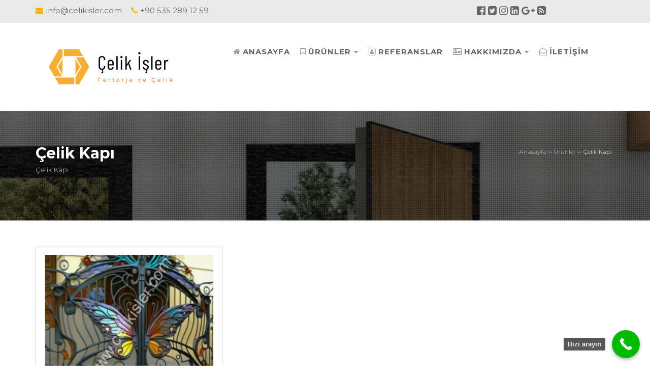

--- FILE ---
content_type: text/html
request_url: https://www.celikisler.com/kategori/urunler/celik-kapi/
body_size: 14409
content:
<!DOCTYPE html>
<html lang="tr"><head>
<meta charset="UTF-8"/><meta name="google-site-verification" content="DKZC4jHU_cFTYRRv8dyHKFp4kNVVog939A8Zq8cMj-o"/>
<title>  Çelik Kapı - Çelik İşler &#8211; Ferforje, Çelik ve Metal İşleri</title>
<meta name="viewport" content="width=device-width, initial-scale=1, maximum-scale=1"/>
<link rel="stylesheet" type="text/css" href='//www.celikisler.com/wp-content/cache/wpfc-minified/g221x3x7/e88kq.css'/>
<link rel="shortcut icon" href="https://celikisler.com/wp-content/uploads/2022/05/favicon.ico" type="image/x-icon"/>
<meta name="theme-color" content="#f9ae00"/>
<meta name="description" content="Profesyonel Ferforje Firması Olarak Sizlere Sorunsuz Demir Doğrama ve Demir İşleri Sunmaktayız"/>
<meta name="keywords" content="Ferforje Bahçe Korkulukları, Ferforje Balkon Korkulukları, Ferforje Sürgülü Kapı İmalatı, Ferforje Bina Kapıları, Ferforje Garaj Kapıları, Ferforje Bahçe Kapıları, Ferforje Bina Kapıları, Demir Doğrama ve Ferforje İmalatı"/>
<link rel="alternate" type="application/rss+xml" title="Çelik İşler &#8211; Ferforje, Çelik ve Metal İşleri RSS Feed" href="https://www.celikisler.com/feed/"/>
<style></style>
<style id="jetpack-boost-critical-css">*,:after,:before{outline:0;margin:0;padding:0;box-sizing:border-box;-webkit-box-sizing:border-box;-moz-box-sizing:border-box}
body{font-weight:400;line-height:20px;color:#444}
a{text-decoration:none;color:#444}
.widget_h2,h1,h2{line-height:25px}
#sidebar .widget_h2{font-size:22px;font-weight:700}
#sidebar p,.kategorisayfasi p{margin-bottom:15px}
img{border:0;height:auto;max-width:100%;vertical-align:middle;border-radius:3px}
ul{list-style:none;list-style-position:inside}
.alignleft{float:left;margin:0 10px 5px 0;display:inline}
.alignright{float:right;margin:0 5px 5px 10px}
.aligncenter{text-align:center;margin-left:auto;margin-right:auto;margin-bottom:10px;display:block;clear:both}
.clear{font-size:0;width:0;height:0;clear:both}
.post-image img{width:100%}
[class*=fa-]{margin-right:5px}
.wrapper{max-width:1170px;margin:0 auto;padding:0 15px;position:relative}
.section{clear:both;padding:0;margin:0}
.col{display:block;float:left;margin:1%0 1% 1%}
.col:first-child{margin-left:0}
.last{margin-right:0!important}
.right{float:right!important}
.group:after,.group:before{content:"";display:table}
.group:after{clear:both}
.group{zoom:1}
#footer .widget_title{margin-bottom:10px;font-size:18px;font-weight:700}
.span12{width:100%}
.span8{width:66.13%}
.span6{width:49%}
.span4{width:32.26%}
.span3{width:23.8%}
.post-image{overflow:hidden;border-radius:3px}
.shadow{box-shadow:0 0 20px 0 rgba(0,0,0,.1);-webkit-box-shadow:0 0 20px 0 rgba(0,0,0,.1);-moz-box-shadow:0 0 20px 0 rgba(0,0,0,.1)}
#site-header{font-size:15px}
.bilgi span{margin-right:15px}
.sosyal_aglar i{font-size:20px}
.headnav{padding:15px 0}
#navmenu{margin-top:3%;position:relative;z-index:999}
#navmenu li:before{color:#999;margin-right:5px}
.mobilmenu,.mobilmenu-wrap{display:none}
.sf-menu{position:relative;padding:0;list-style:none;z-index:999}
.sf-menu .has-sub ul{position:absolute;z-index:99;top:250%;display:none}
.sf-menu .has-sub ul>li>a{padding:3px 20px;display:inline-block}
.sf-menu>li{float:left;display:inline-block;line-height:1;margin:0 10px}
.sf-menu>li>a{position:relative;padding:5px 0;font-weight:700;letter-spacing:1px;text-transform:uppercase}
.sf-menu>li>a:after{position:absolute;left:0;height:2px;bottom:0;width:0}
.sf-menu li.current-menu-item a:after{width:100%}
.sf-menu{float:left;width:100%}
.sf-menu .has-sub ul{background:#fff;box-shadow:1px 1px 4px rgba(0,0,0,.15);-webkit-box-shadow:1px 1px 4px rgba(0,0,0,.15);-moz-box-shadow:1px 1px 4px rgba(0,0,0,.15);line-height:35px;text-align:left;display:none}
.sf-menu .has-sub ul li{max-height:40px;min-width:140px;width:100%;display:block;border-bottom:1px solid #eee;padding:0 10px}
.sf-menu>li>a{text-decoration:none;zoom:1}
#footer{margin-top:20px}
#footer .foo-widget{padding:40px 0 10px}
#footer .widget_title{margin-bottom:15px}
#footer .foo-widget li,#footer .foo-widget p{margin-bottom:15px}
#footer .menu-item{display:inline-block;width:45%}
#footer .menu-item:before{content:"";font-family:FontAwesome;margin-right:5px;color:rgba(255,255,255,.2)}
.yazi1{padding:0 10px}
.yazi1 .excerp,.yazi1 .yazi_baslik{margin:10px 0}
.post-meta,.post-meta a,.readmore a{color:#999}
.post-meta .postcat{display:inline-block}
.yazi1 .excerp{color:#666}
.readmore{text-align:right}
.readmore a{padding:5px 10px;border:1px solid #ddd}
.yazi1 .st2{min-height:175px}
.yazi1 .st2 .post-image{float:left}
.yazi1 .st2 .post-image img{width:auto}
.yazi1 .st2 .yazi_baslik{margin:0 0 10px 0}
.yazi1 .st2 .post-meta a{font-size:12px}
.yazi1 .st2 .excerp{display:table}
.urunler2,.urunler3{background:#fff;padding:15px;border:1px solid rgba(0,0,0,.1);box-shadow:0 0 3px rgba(0,0,0,.1);-webkit-box-shadow:0 0 3px rgba(0,0,0,.1)}
.urunler2 .yazi_baslik h2{padding:10px;font-size:16px;text-align:center;height:60px}
.incele{text-align:center;margin-top:10px}
.incele a{border-radius:3px;color:#fff;border:1px solid rgba(0,0,0,.1);font-weight:700;padding:5px 10px;text-shadow:0 1px 0#444}
.urunler2 img,.urunler3 img{height:250px}
.urunler3 .yazi_baslik{padding:10px;position:absolute;bottom:45px;width:89%;text-align:center}
.urunler3 .yazi_baslik h2{font-size:16px}
.urunler3 .yazi_baslik h2 a{color:#fff;text-shadow:1px 1px 3px #000}
.urunler3 .incele{margin-top:15px}
.urunler2,.urunler3{position:relative;overflow:hidden}
.navigasyon{position:relative;padding:70px 0;margin-bottom:30px;box-shadow:0 0 2px #999;-webkit-box-shadow:0 0 2px #999;background-color:rgba(0,0,0,.6);background-image:url(https://www.celikisler.com/wp-content/themes/wpt-kurumsalv2/images/katpattern.png);background-repeat:repeat}
.navigasyon h1{font-size:30px}
.navigasyon .alignright,.navigasyon .alignright a{opacity:.7;font-size:12px}
#sidebar.grid-right.span4{padding-left:10px}
#sidebar .widget_h2{padding-bottom:10px;padding-right:30px;margin-bottom:10px;display:inline-block}
#sidebar .yanmenu{margin-bottom:15px;border:1px solid rgba(0,0,0,.06);padding:10px}
#sidebar .yanmenu,#sidebar .yanmenu a{font-size:15px}
#sidebar .yanmenu li{padding:5px}
#sidebar .yanmenu li:before{font-family:FontAwesome;content:"";font-size:13px;padding:5px;opacity:.7}
#sidebar .widget_nav_menu li{background:#f7f7f7;margin-bottom:3px;padding:10px}
#sidebar .widget_h2:before{font-family:FontAwesome;font-size:20px;padding:5px 10px 5px 5px}
#sidebar .widget_nav_menu .widget_h2:before{content:""}
.pagination{margin:20px 0;text-align:center}
.kategorisayfasi .span8 .col:first-child{margin-left:1%}
.katdesc{margin-top:10px;opacity:.6}
.kategorisayfasi .yazi-post .post-image{position:relative}
.kategorisayfasi .yazi-post .post-image:after{position:absolute;display:block;width:100%;text-align:center;top:45%;font-family:FontAwesome;font-size:40px;color:#fff;opacity:.6;text-shadow:0 0 10px #000}
#yukaricik{position:fixed;bottom:10px;right:20px;z-index:9999;width:32px;height:32px;text-align:center;line-height:30px;background:#f5f5f5;padding-left:5px;opacity:0;box-shadow:0 0 4px #999;-webkit-box-shadow:0 0 4px #999}
@media only screen and (max-width:1024px){#site-header{font-size:13px}}@media only screen and (max-width:768px){#navmenu ul{display:none}
.mobilmenu{font-size:30px;line-height:35px}
.mobilmenu,.mobilmenu-wrap{display:block}
.mobilmenu-kapat{float:right;font-size:20px;margin-right:4%}
.mobilmenu-wrap{padding:40px 20px 20px 20px;box-shadow:3px 5px 14px -3px rgba(0,0,0,.11);-webkit-box-shadow:3px 5px 14px -3px rgba(0,0,0,.11);left:100%;overflow-x:hidden;position:fixed;top:0;width:100%;height:100%;z-index:99999}
.mobil_menu li{display:block;padding:10px;margin-bottom:10px}
.mobil_menu li:before{margin-right:5px;display:inline-block;font-size:16px}
.mobil_menu li a{color:#666;font-size:18px!important}
.mobil_menu li ul{margin-top:10px}
.mobil_menu li ul li:before{content:"-";margin-right:5px}}@media only screen and (max-width:568px){body{font-size:14px!important}
.col{margin:1%0 1% 0}
.span12,.span3,.span4,.span6,.span8{width:100%}
.topmenu{font-size:14px}
.sosyal_aglar{display:none}
.col.span4.logo{width:90%}
.navigasyon h1{line-height:35px}
#sidebar.grid-right.span4{padding-left:0}}@media only screen and (max-width:360px){.col.span4.logo{width:80%}
.bilgi span{display:block;margin-bottom:5px}
.navigasyon{padding:40px 0}
.navigasyon h1{font-size:24px}
.navigasyon .alignright{float:left}}@media only screen and (max-width:320px){.col.span4.logo,.col.span4.logo img{width:70%}}@media all{#callnowbutton{display:none}
@media screen{#callnowbutton.cnb-displaymode-always{display:block;position:fixed;text-decoration:none}}#callnowbutton.cnb-single{width:55px;height:55px;border-radius:50%;box-shadow:0 3px 6px rgba(0,0,0,.3);background-position:center;background-size:35px 35px;background-repeat:no-repeat}
.cnb-single.cnb-right{bottom:15px;right:20px}
.cnb-single.cnb-right span{right:68px}
.cnb-single.cnb-text span{-moz-osx-font-smoothing:grayscale;display:block;width:auto;background-color:rgba(70,70,70,.9);position:absolute;border-radius:2px;font-family:helvetica,arial,sans-serif;padding:6px 8px;font-size:13px;font-weight:700;color:#ececec;top:15px;box-shadow:0 1px 2px rgba(0,0,0,.15);word-break:keep-all;line-height:1em;text-overflow:ellipsis;vertical-align:middle;white-space:nowrap}
.cnb-zindex-10{z-index:2147483647}}@media all{@font-face{font-family:FontAwesome;font-weight:400;font-style:normal}
.fa{display:inline-block;font:normal normal normal 14px/1 FontAwesome;font-size:inherit;text-rendering:auto;-webkit-font-smoothing:antialiased;-moz-osx-font-smoothing:grayscale}
.fa-home:before{content:""}
.fa-clock-o:before{content:""}
.fa-camera:before{content:""}
.fa-map-marker:before{content:""}
.fa-folder-open:before{content:""}
.fa-twitter-square:before{content:""}
.fa-linkedin-square:before{content:""}
.fa-phone:before{content:""}
.fa-bookmark-o:before{content:""}
.fa-users:before{content:""}
.fa-bars:before{content:""}
.fa-google-plus:before{content:""}
.fa-caret-right:before{content:""}
.fa-envelope:before{content:""}
.fa-rss-square:before{content:""}
.fa-instagram:before{content:""}
.fa-long-arrow-up:before{content:""}
.fa-facebook-official:before{content:""}
.fa-envelope-open-o:before{content:""}
.fa-address-book-o:before{content:""}
.fa-address-card-o:before{content:""}}@media all{@charset "UTF-8";ul{box-sizing:border-box}
.aligncenter{clear:both}
html :where(img[class*=wp-image-]){height:auto;max-width:100%}:where(figure){margin:0 0 1em}}@media all{body{background-color:#fff;font-family:Montserrat,serif;font-size:13px}
.mobilmenu-wrap{background:#f9ae00 linear-gradient(to bottom,rgba(0,0,0,0) 40%,rgba(0,0,0,.7) 100%) repeat scroll 0 0;background:-webkit-linear-gradient(top,#f9ae00 40%,rgba(0,0,0,.7) 100%)}
.mobil_menu li a{font-family:Montserrat,serif;color:#fff}
.widget_h2,a,h1,h2{font-family:Montserrat,sans-serif}
#sidebar .widget_h2{border-bottom:2px solid #f9ae00;color:#666}
.bilgi .fa,.mobilmenu i{color:#f9ae00!important}
.kategorisayfasi .incele a{background:#f9ae00!important}
.topmenu{background:#eaeaea}
.topmenu,.topmenu a{color:#666}
.headnav{background:#fff}
.sf-menu>li>a{color:#666}
.sf-menu li.current-menu-item a:after{background:#f9ae00}
#footer .foo-widget{background:#1b273d;color:#fff}
#footer .foo-widget a{color:#fff}
#footer .widget_h2{color:#fff!important}
.navigasyon{color:#fff}
.navigasyon a{color:#fff}}@media all{@charset "UTF-8";}</style><meta name='robots' content='max-image-preview:large'/>
<style>img:is([sizes="auto" i], [sizes^="auto," i]){contain-intrinsic-size:3000px 1500px}</style>
<link rel='dns-prefetch' href='//stats.wp.com'/>
<link rel='dns-prefetch' href='//i0.wp.com'/>
<link rel='dns-prefetch' href='//c0.wp.com'/>
<link rel="alternate" type="application/rss+xml" title="Çelik İşler - Ferforje, Çelik ve Metal İşleri &raquo; Çelik Kapı kategori akışı" href="https://www.celikisler.com/kategori/urunler/celik-kapi/feed/"/>
<noscript><link rel='stylesheet' id='wp-block-library-css' href='https://c0.wp.com/c/6.7.4/wp-includes/css/dist/block-library/style.min.css' type='text/css' media='all'/>
</noscript><link rel='stylesheet' id='wp-block-library-css' href='https://c0.wp.com/c/6.7.4/wp-includes/css/dist/block-library/style.min.css' type='text/css' media="not all" data-media="all" onload="this.media=this.dataset.media; delete this.dataset.media; this.removeAttribute('onload' );"/>
<style id='wp-block-library-inline-css'>.has-text-align-justify{text-align:justify;}</style>
<noscript><link rel='stylesheet' id='mediaelement-css' href='https://c0.wp.com/c/6.7.4/wp-includes/js/mediaelement/mediaelementplayer-legacy.min.css' type='text/css' media='all'/>
</noscript><link rel='stylesheet' id='mediaelement-css' href='https://c0.wp.com/c/6.7.4/wp-includes/js/mediaelement/mediaelementplayer-legacy.min.css' type='text/css' media="not all" data-media="all" onload="this.media=this.dataset.media; delete this.dataset.media; this.removeAttribute('onload' );"/>
<noscript><link rel='stylesheet' id='wp-mediaelement-css' href='https://c0.wp.com/c/6.7.4/wp-includes/js/mediaelement/wp-mediaelement.min.css' type='text/css' media='all'/>
</noscript><link rel='stylesheet' id='wp-mediaelement-css' href='https://c0.wp.com/c/6.7.4/wp-includes/js/mediaelement/wp-mediaelement.min.css' type='text/css' media="not all" data-media="all" onload="this.media=this.dataset.media; delete this.dataset.media; this.removeAttribute('onload' );"/>
<style id='classic-theme-styles-inline-css'>.wp-block-button__link{color:#fff;background-color:#32373c;border-radius:9999px;box-shadow:none;text-decoration:none;padding:calc(.667em + 2px) calc(1.333em + 2px);font-size:1.125em}
.wp-block-file__button{background:#32373c;color:#fff;text-decoration:none}</style>
<style id='global-styles-inline-css'>:root{--wp--preset--aspect-ratio--square:1;--wp--preset--aspect-ratio--4-3:4/3;--wp--preset--aspect-ratio--3-4:3/4;--wp--preset--aspect-ratio--3-2:3/2;--wp--preset--aspect-ratio--2-3:2/3;--wp--preset--aspect-ratio--16-9:16/9;--wp--preset--aspect-ratio--9-16:9/16;--wp--preset--color--black:#000000;--wp--preset--color--cyan-bluish-gray:#abb8c3;--wp--preset--color--white:#ffffff;--wp--preset--color--pale-pink:#f78da7;--wp--preset--color--vivid-red:#cf2e2e;--wp--preset--color--luminous-vivid-orange:#ff6900;--wp--preset--color--luminous-vivid-amber:#fcb900;--wp--preset--color--light-green-cyan:#7bdcb5;--wp--preset--color--vivid-green-cyan:#00d084;--wp--preset--color--pale-cyan-blue:#8ed1fc;--wp--preset--color--vivid-cyan-blue:#0693e3;--wp--preset--color--vivid-purple:#9b51e0;--wp--preset--gradient--vivid-cyan-blue-to-vivid-purple:linear-gradient(135deg,rgba(6,147,227,1) 0%,rgb(155,81,224) 100%);--wp--preset--gradient--light-green-cyan-to-vivid-green-cyan:linear-gradient(135deg,rgb(122,220,180) 0%,rgb(0,208,130) 100%);--wp--preset--gradient--luminous-vivid-amber-to-luminous-vivid-orange:linear-gradient(135deg,rgba(252,185,0,1) 0%,rgba(255,105,0,1) 100%);--wp--preset--gradient--luminous-vivid-orange-to-vivid-red:linear-gradient(135deg,rgba(255,105,0,1) 0%,rgb(207,46,46) 100%);--wp--preset--gradient--very-light-gray-to-cyan-bluish-gray:linear-gradient(135deg,rgb(238,238,238) 0%,rgb(169,184,195) 100%);--wp--preset--gradient--cool-to-warm-spectrum:linear-gradient(135deg,rgb(74,234,220) 0%,rgb(151,120,209) 20%,rgb(207,42,186) 40%,rgb(238,44,130) 60%,rgb(251,105,98) 80%,rgb(254,248,76) 100%);--wp--preset--gradient--blush-light-purple:linear-gradient(135deg,rgb(255,206,236) 0%,rgb(152,150,240) 100%);--wp--preset--gradient--blush-bordeaux:linear-gradient(135deg,rgb(254,205,165) 0%,rgb(254,45,45) 50%,rgb(107,0,62) 100%);--wp--preset--gradient--luminous-dusk:linear-gradient(135deg,rgb(255,203,112) 0%,rgb(199,81,192) 50%,rgb(65,88,208) 100%);--wp--preset--gradient--pale-ocean:linear-gradient(135deg,rgb(255,245,203) 0%,rgb(182,227,212) 50%,rgb(51,167,181) 100%);--wp--preset--gradient--electric-grass:linear-gradient(135deg,rgb(202,248,128) 0%,rgb(113,206,126) 100%);--wp--preset--gradient--midnight:linear-gradient(135deg,rgb(2,3,129) 0%,rgb(40,116,252) 100%);--wp--preset--font-size--small:13px;--wp--preset--font-size--medium:20px;--wp--preset--font-size--large:36px;--wp--preset--font-size--x-large:42px;--wp--preset--spacing--20:0.44rem;--wp--preset--spacing--30:0.67rem;--wp--preset--spacing--40:1rem;--wp--preset--spacing--50:1.5rem;--wp--preset--spacing--60:2.25rem;--wp--preset--spacing--70:3.38rem;--wp--preset--spacing--80:5.06rem;--wp--preset--shadow--natural:6px 6px 9px rgba(0, 0, 0, 0.2);--wp--preset--shadow--deep:12px 12px 50px rgba(0, 0, 0, 0.4);--wp--preset--shadow--sharp:6px 6px 0px rgba(0, 0, 0, 0.2);--wp--preset--shadow--outlined:6px 6px 0px -3px rgba(255, 255, 255, 1), 6px 6px rgba(0, 0, 0, 1);--wp--preset--shadow--crisp:6px 6px 0px rgba(0, 0, 0, 1);}:where(.is-layout-flex){gap:0.5em;}:where(.is-layout-grid){gap:0.5em;}
body .is-layout-flex{display:flex;}
.is-layout-flex{flex-wrap:wrap;align-items:center;}
.is-layout-flex > :is(*, div){margin:0;}
body .is-layout-grid{display:grid;}
.is-layout-grid > :is(*, div){margin:0;}:where(.wp-block-columns.is-layout-flex){gap:2em;}:where(.wp-block-columns.is-layout-grid){gap:2em;}:where(.wp-block-post-template.is-layout-flex){gap:1.25em;}:where(.wp-block-post-template.is-layout-grid){gap:1.25em;}
.has-black-color{color:var(--wp--preset--color--black) !important;}
.has-cyan-bluish-gray-color{color:var(--wp--preset--color--cyan-bluish-gray) !important;}
.has-white-color{color:var(--wp--preset--color--white) !important;}
.has-pale-pink-color{color:var(--wp--preset--color--pale-pink) !important;}
.has-vivid-red-color{color:var(--wp--preset--color--vivid-red) !important;}
.has-luminous-vivid-orange-color{color:var(--wp--preset--color--luminous-vivid-orange) !important;}
.has-luminous-vivid-amber-color{color:var(--wp--preset--color--luminous-vivid-amber) !important;}
.has-light-green-cyan-color{color:var(--wp--preset--color--light-green-cyan) !important;}
.has-vivid-green-cyan-color{color:var(--wp--preset--color--vivid-green-cyan) !important;}
.has-pale-cyan-blue-color{color:var(--wp--preset--color--pale-cyan-blue) !important;}
.has-vivid-cyan-blue-color{color:var(--wp--preset--color--vivid-cyan-blue) !important;}
.has-vivid-purple-color{color:var(--wp--preset--color--vivid-purple) !important;}
.has-black-background-color{background-color:var(--wp--preset--color--black) !important;}
.has-cyan-bluish-gray-background-color{background-color:var(--wp--preset--color--cyan-bluish-gray) !important;}
.has-white-background-color{background-color:var(--wp--preset--color--white) !important;}
.has-pale-pink-background-color{background-color:var(--wp--preset--color--pale-pink) !important;}
.has-vivid-red-background-color{background-color:var(--wp--preset--color--vivid-red) !important;}
.has-luminous-vivid-orange-background-color{background-color:var(--wp--preset--color--luminous-vivid-orange) !important;}
.has-luminous-vivid-amber-background-color{background-color:var(--wp--preset--color--luminous-vivid-amber) !important;}
.has-light-green-cyan-background-color{background-color:var(--wp--preset--color--light-green-cyan) !important;}
.has-vivid-green-cyan-background-color{background-color:var(--wp--preset--color--vivid-green-cyan) !important;}
.has-pale-cyan-blue-background-color{background-color:var(--wp--preset--color--pale-cyan-blue) !important;}
.has-vivid-cyan-blue-background-color{background-color:var(--wp--preset--color--vivid-cyan-blue) !important;}
.has-vivid-purple-background-color{background-color:var(--wp--preset--color--vivid-purple) !important;}
.has-black-border-color{border-color:var(--wp--preset--color--black) !important;}
.has-cyan-bluish-gray-border-color{border-color:var(--wp--preset--color--cyan-bluish-gray) !important;}
.has-white-border-color{border-color:var(--wp--preset--color--white) !important;}
.has-pale-pink-border-color{border-color:var(--wp--preset--color--pale-pink) !important;}
.has-vivid-red-border-color{border-color:var(--wp--preset--color--vivid-red) !important;}
.has-luminous-vivid-orange-border-color{border-color:var(--wp--preset--color--luminous-vivid-orange) !important;}
.has-luminous-vivid-amber-border-color{border-color:var(--wp--preset--color--luminous-vivid-amber) !important;}
.has-light-green-cyan-border-color{border-color:var(--wp--preset--color--light-green-cyan) !important;}
.has-vivid-green-cyan-border-color{border-color:var(--wp--preset--color--vivid-green-cyan) !important;}
.has-pale-cyan-blue-border-color{border-color:var(--wp--preset--color--pale-cyan-blue) !important;}
.has-vivid-cyan-blue-border-color{border-color:var(--wp--preset--color--vivid-cyan-blue) !important;}
.has-vivid-purple-border-color{border-color:var(--wp--preset--color--vivid-purple) !important;}
.has-vivid-cyan-blue-to-vivid-purple-gradient-background{background:var(--wp--preset--gradient--vivid-cyan-blue-to-vivid-purple) !important;}
.has-light-green-cyan-to-vivid-green-cyan-gradient-background{background:var(--wp--preset--gradient--light-green-cyan-to-vivid-green-cyan) !important;}
.has-luminous-vivid-amber-to-luminous-vivid-orange-gradient-background{background:var(--wp--preset--gradient--luminous-vivid-amber-to-luminous-vivid-orange) !important;}
.has-luminous-vivid-orange-to-vivid-red-gradient-background{background:var(--wp--preset--gradient--luminous-vivid-orange-to-vivid-red) !important;}
.has-very-light-gray-to-cyan-bluish-gray-gradient-background{background:var(--wp--preset--gradient--very-light-gray-to-cyan-bluish-gray) !important;}
.has-cool-to-warm-spectrum-gradient-background{background:var(--wp--preset--gradient--cool-to-warm-spectrum) !important;}
.has-blush-light-purple-gradient-background{background:var(--wp--preset--gradient--blush-light-purple) !important;}
.has-blush-bordeaux-gradient-background{background:var(--wp--preset--gradient--blush-bordeaux) !important;}
.has-luminous-dusk-gradient-background{background:var(--wp--preset--gradient--luminous-dusk) !important;}
.has-pale-ocean-gradient-background{background:var(--wp--preset--gradient--pale-ocean) !important;}
.has-electric-grass-gradient-background{background:var(--wp--preset--gradient--electric-grass) !important;}
.has-midnight-gradient-background{background:var(--wp--preset--gradient--midnight) !important;}
.has-small-font-size{font-size:var(--wp--preset--font-size--small) !important;}
.has-medium-font-size{font-size:var(--wp--preset--font-size--medium) !important;}
.has-large-font-size{font-size:var(--wp--preset--font-size--large) !important;}
.has-x-large-font-size{font-size:var(--wp--preset--font-size--x-large) !important;}:where(.wp-block-post-template.is-layout-flex){gap:1.25em;}:where(.wp-block-post-template.is-layout-grid){gap:1.25em;}:where(.wp-block-columns.is-layout-flex){gap:2em;}:where(.wp-block-columns.is-layout-grid){gap:2em;}:root :where(.wp-block-pullquote){font-size:1.5em;line-height:1.6;}</style>
<noscript><style>body{background-color:#ffffff;font-family:'Montserrat', serif;font-size:13px;}
.mobilmenu-wrap{background:#f9ae00 linear-gradient(to bottom, rgba(0, 0, 0, 0) 40%, rgba(0, 0, 0, 0.7) 100%) repeat scroll 0 0;background:-webkit-linear-gradient(top, #f9ae00 40%, rgba(0, 0, 0, 0.7) 100%);}
.mobil_menu li a{font-family:'Montserrat', serif;color:#fff;}
.yazi-icerik{font-size:15px;line-height:25px;}
h1,h2,h3,h4,h5,h6,a,.homewidget,.widget_h2{font-family:'Montserrat', sans-serif;}
#sidebar .widget_h2,.benzer_yazilar .widget_h2{border-bottom:2px solid #f9ae00;color:#666666;}
a:hover,.sf-menu li:hover .fa:before,.mobilmenu i,.bilgi .fa,.sosyal_aglar a:hover,.yazi-post:hover .yazi_baslik a,#yorumlar h2,#comments h2,.comment-reply-link:hover,.yazi-icerik a,#respond a{color:#f9ae00 !important;}
.yazi-post:hover .readmore a{border-color:#f9ae00 !important;}
.wpcf7-submit,.commentsubmit,.search-submit,.pagination .page-numbers.current,.pagination .page-numbers:hover,.img-numbers.current,.img-numbers:hover,.kategorisayfasi .incele a,.sliderwidget .incele a,#sidebar .widget_nav_menu li:hover,#sidebar .widget_categories li:hover{background:#f9ae00 !important;}
.topmenu{background:#eaeaea;}
.topmenu,.topmenu a{color:#666;}
.headnav{background:#ffffff;}
.sf-menu > li > a{color:#666666;}
.sf-menu li.current-menu-item a:after,.sf-menu > li > a:hover:after{background:#f9ae00;}
.sf-menu > li > a:hover{color:#f9ae00;}
.slider-alt{background:#1b273d;}
.slider-alt,.slider-alt a{color:#eeee22;}
#footer .foo-widget{background:#1B273D;color:#fff;}
#footer .foo-widget a{color:#fff;}
#footer .widget_h2,#footer .ic .homewidget h2{color:#fff !important;}
#footer .copyright{background:#d30000;color:#fff;}
#footer .copyright a{color:#fff;}
.mapcont h3{color:#dd0000;}
.navigasyon{color:#ffffff;}
.navigasyon a{color:#ffffff;}</style>
</noscript><link rel='stylesheet' id='dynamic-css-css' href='//www.celikisler.com/wp-content/cache/wpfc-minified/mbfaviua/e88kq.css' type='text/css' media="not all" data-media="all" onload="this.media=this.dataset.media; delete this.dataset.media; this.removeAttribute('onload' );"/>
<noscript><style>#callnowbutton{display:none;}
@media screen and (max-width:650px) {
#callnowbutton:not(.cnb-displaymode),
#callnowbutton.cnb-displaymode-mobile-only{display:block;position:fixed;text-decoration:none;}
#callnowbutton.cnb-full.cnb-displaymode-mobile-only{display:flex;}
}
@media screen and (min-width:650px) {
#callnowbutton.cnb-displaymode-desktop-only{display:block;position:fixed;text-decoration:none;}
#callnowbutton.cnb-full.cnb-displaymode-desktop-only{display:flex;}
}
@media screen {
#callnowbutton.cnb-displaymode-always{display:block;position:fixed;text-decoration:none;}
#callnowbutton.cnb-full.cnb-displaymode-always{display:flex;}
} #callnowbutton.cnb-full{justify-content:center;align-items:center;text-shadow:0 1px 0 rgba(0, 0, 0, 0.18);width:100%;left:0;height:60px;}
.cnb-full.cnb-full-bottom{bottom:0;}
.cnb-full.cnb-full-top{top:0;}
#callnowbutton.cnb-single{width:55px;height:55px;border-radius:50%;box-shadow:0 3px 6px rgba(0, 0, 0, 0.3);background-position:center;background-size:35px 35px;background-repeat:no-repeat;}
.cnb-single.cnb-middle{bottom:15px;left:50%;margin-left:-28px;}
.cnb-single.cnb-left{bottom:15px;left:20px;}
.cnb-single.cnb-right{bottom:15px;right:20px;}
.cnb-single.cnb-mleft{top:50%;margin-top:-28px;left:20px;}
.cnb-single.cnb-mright{top:50%;margin-top:-28px;right:20px;}
.cnb-single.cnb-tleft{top:15px;left:20px;}
.cnb-single.cnb-tmiddle{top:15px;left:50%;margin-left:-28px;}
.cnb-single.cnb-tright{top:15px;right:20px;}
#callnowbutton.cnb-single.cnb-middle span,
#callnowbutton.cnb-single.cnb-tmiddle span{display:none;}
.cnb-single.cnb-left span,
.cnb-single.cnb-mleft span,
.cnb-single.cnb-tleft span{left:68px;}
.cnb-single.cnb-right span,
.cnb-single.cnb-mright span,
.cnb-single.cnb-tright span{right:68px;}
.cnb-single.cnb-text span{-moz-osx-font-smoothing:grayscale;-webkit-user-select:none;-ms-user-select:none;user-select:none;display:block;width:auto;background-color:rgba(70,70,70,.9);position:absolute;border-radius:2px;font-family:helvetica,arial,sans-serif;padding:6px 8px;font-size:13px;font-weight:700;color:#ECECEC;top:15px;box-shadow:0 1px 2px rgba(0,0,0,.15);word-break:keep-all;line-height:1em;text-overflow:ellipsis;vertical-align:middle;white-space:nowrap;}
.cnb-single:not(.cnb-text) span{display:none;}
.cnb-full.cnb-text{text-align:center;color:#FFF;font-weight:600;font-size:120%;overflow:hidden;white-space:nowrap;}
.cnb-full.cnb-zoom-110 img,
.cnb-full.cnb-zoom-120 img,
.cnb-full.cnb-zoom-130 img{transform-origin:right;}
.cnb-single.cnb-zoom-70,
.cnb-full.cnb-zoom-70 img{transform:scale(0.7);}
.cnb-single.cnb-zoom-80,
.cnb-full.cnb-zoom-80 img{transform:scale(0.8);}
.cnb-single.cnb-zoom-90,
.cnb-full.cnb-zoom-90 img{transform:scale(0.9);}
.cnb-single.cnb-zoom-110,
.cnb-full.cnb-zoom-110 img{transform:scale(1.1);}
.cnb-single.cnb-zoom-120,
.cnb-full.cnb-zoom-120 img{transform:scale(1.2);}
.cnb-single.cnb-zoom-130,
.cnb-full.cnb-zoom-130 img{transform:scale(1.3);}
.cnb-full.cnb-zoom-70 span{font-size:70%;}
.cnb-full.cnb-zoom-80 span{font-size:80%;}
.cnb-full.cnb-zoom-90 span{font-size:90%;}
.cnb-full.cnb-zoom-110 span{font-size:110%;}
.cnb-full.cnb-zoom-120 span{font-size:120%;}
.cnb-full.cnb-zoom-130 span{font-size:130%;}
.cnb-zindex-10{z-index:2147483647;}
.cnb-zindex-9{z-index:214748365;}
.cnb-zindex-8{z-index:21474836;}
.cnb-zindex-7{z-index:2147484;}
.cnb-zindex-6{z-index:214748;}
.cnb-zindex-5{z-index:21475;}
.cnb-zindex-4{z-index:2147;}
.cnb-zindex-3{z-index:215;}
.cnb-zindex-2{z-index:21;}
.cnb-zindex-1{z-index:2;}</style>
</noscript><link rel='stylesheet' id='call-now-button-modern-style-css' href='//www.celikisler.com/wp-content/cache/wpfc-minified/mbxbvnf9/e88kq.css' type='text/css' media="not all" data-media="all" onload="this.media=this.dataset.media; delete this.dataset.media; this.removeAttribute('onload' );"/>
<noscript><link rel='stylesheet' id='jetpack_css-css' href='https://c0.wp.com/p/jetpack/12.9.4/css/jetpack.css' type='text/css' media='all'/>
</noscript><link rel='stylesheet' id='jetpack_css-css' href='https://c0.wp.com/p/jetpack/12.9.4/css/jetpack.css' type='text/css' media="not all" data-media="all" onload="this.media=this.dataset.media; delete this.dataset.media; this.removeAttribute('onload' );"/>
<style>img#wpstats{display:none}</style>
<style>.recentcomments a{display:inline !important;padding:0 !important;margin:0 !important;}</style><link rel="alternate" type="application/rss+xml" title="RSS" href="https://www.celikisler.com/rsslatest.xml"/>
<head>
<script data-wpfc-render="false">var Wpfcll={sources:[],loaded_index:[],i:function(){this.set_source(document.getElementsByTagName("img"));this.set_source(document.getElementsByTagName("iframe"));window.addEventListener('scroll',function(){Wpfcll.load_sources();});window.addEventListener('resize',function(){Wpfcll.load_sources();});},c:function(e,pageload){var winH=document.documentElement.clientHeight || body.clientHeight;var number=pageload ? 0:800;var elemRect=e.getBoundingClientRect();var top=0;var parent=e.parentNode;var parentRect=parent.getBoundingClientRect();if(elemRect.x==0 && elemRect.y==0){for (var i=0;i < 10;i++){if(parent){if(parentRect.x==0 && parentRect.y==0){parent=parent.parentNode;parentRect=parent.getBoundingClientRect();}else{top=parentRect.top;break;}}};}else{top=elemRect.top;}if(winH - top + number > 0){return true;}return false;},r:function(e,pageload){var s=this;var osrc,osrcs;try{if(s.c(e,pageload)){osrc=e.getAttribute("wpfc-data-original-src");osrcs=e.getAttribute("wpfc-data-original-srcset");if(osrc || osrcs){if(osrc){e.setAttribute('src',osrc);}if(osrcs){e.setAttribute('srcset',osrcs);}e.removeAttribute("wpfc-data-original-src");e.removeAttribute("onload");}}}catch(error){console.log(error);console.log("==>",e);}},set_source:function(arr){if(arr.length > 0){var s=this;[].forEach.call(arr,function(e,index){s.sources.push(e);});}},load_sources:function(){var s=this;[].forEach.call(s.sources,function(e,index){s.r(e,false);});}};if(window.attachEvent){window.attachEvent('onload',wpfci);}else{if(window.onload){var wpfcllc=window.onload;var wpfclln=function(evt){wpfcllc(evt);wpfci(evt);};window.onload=wpfclln;}else{window.onload=wpfci;}}function wpfci(){Wpfcll.i();}</script>
</head>
<head> 
</head>
</head>
<body class="archive category category-celik-kapi category-222">
<div class="mobilmenu-wrap"> <a class="mobilmenu-kapat" href="#">x</a> <ul id="menu-mobilmenu" class="mobil_menu"><li id="menu-item-195" class="fa fa-home menu-item menu-item-type-post_type menu-item-object-page menu-item-home menu-item-195"><a href="https://www.celikisler.com/">Anasayfa</a></li> <li id="menu-item-171" class="fa fa-bookmark-o menu-item menu-item-type-taxonomy menu-item-object-category current-category-ancestor menu-item-has-children menu-item-171"><a href="https://www.celikisler.com/kategori/urunler/">Ürünler</a> <ul class="sub-menu"> <li id="menu-item-172" class="menu-item menu-item-type-taxonomy menu-item-object-category menu-item-172"><a href="https://www.celikisler.com/kategori/urunler/ferforje-bahce-korkuluklari/">Ferforje Bahçe Korkulukları</a></li> <li id="menu-item-173" class="menu-item menu-item-type-taxonomy menu-item-object-category menu-item-173"><a href="https://www.celikisler.com/kategori/urunler/ferforje-pencere-korkuluklari/">Ferforje Pencere Korkulukları</a></li> <li id="menu-item-174" class="menu-item menu-item-type-taxonomy menu-item-object-category menu-item-174"><a href="https://www.celikisler.com/kategori/urunler/ferforje-bina-kapilari/">Ferforje Bina Kapıları</a></li> <li id="menu-item-175" class="menu-item menu-item-type-taxonomy menu-item-object-category menu-item-175"><a href="https://www.celikisler.com/kategori/urunler/ferforje-garaj-kapilari/">Ferforje Garaj Kapıları</a></li> <li id="menu-item-176" class="menu-item menu-item-type-taxonomy menu-item-object-category menu-item-176"><a href="https://www.celikisler.com/kategori/urunler/ferforje-balkon-korkuluklari/">Ferforje Balkon Korkulukları</a></li> <li id="menu-item-177" class="menu-item menu-item-type-taxonomy menu-item-object-category menu-item-177"><a href="https://www.celikisler.com/kategori/urunler/ferforje-yatak-basliklari/">Ferforje Yatak Başlıkları</a></li> </ul> </li> <li id="menu-item-178" class="fa fa-address-book-o menu-item menu-item-type-taxonomy menu-item-object-category menu-item-178"><a href="https://www.celikisler.com/kategori/referanslar/">Referanslar</a></li> <li id="menu-item-196" class="fa fa-address-card-o menu-item menu-item-type-post_type menu-item-object-page menu-item-has-children menu-item-196"><a href="https://www.celikisler.com/hakkimizda/">Hakkımızda</a> <ul class="sub-menu"> <li id="menu-item-179" class="menu-item menu-item-type-taxonomy menu-item-object-category menu-item-179"><a href="https://www.celikisler.com/kategori/blog-yazilari/">BLOG YAZILARI</a></li> <li id="menu-item-180" class="menu-item menu-item-type-taxonomy menu-item-object-category menu-item-180"><a href="https://www.celikisler.com/kategori/hizmetlerimiz/">Hizmetlerimiz</a></li> <li id="menu-item-197" class="menu-item menu-item-type-post_type menu-item-object-post menu-item-197"><a href="https://www.celikisler.com/demir-dograma-fiyatlari/">Demir Doğrama Fiyatları</a></li> </ul> </li> <li id="menu-item-198" class="fa fa-users menu-item menu-item-type-post_type menu-item-object-page menu-item-198"><a href="https://www.celikisler.com/ekip-arkadaslarimiz/">Ekip Arkadaşlarımız</a></li> <li id="menu-item-199" class="fa fa-camera menu-item menu-item-type-post_type menu-item-object-page menu-item-199"><a href="https://www.celikisler.com/fotograf-galerimiz/">Fotoğraf Galerimiz</a></li> <li id="menu-item-200" class="fa fa-envelope-open-o menu-item menu-item-type-post_type menu-item-object-page menu-item-200"><a href="https://www.celikisler.com/iletisim/">İletişim</a></li> </ul></div><header id="site-header">
<div class="topmenu section group animated bounceInDown"> <div class="wrapper"> <div class="col span4 bilgi"> <span><i class="fa fa-envelope"></i>info@celikisler.com</span> <span><i class="fa fa-phone"></i>+90 535 289 12 59</span></div><div class="col span3 right sosyal_aglar"> <a target="_blank" href="https://www.facebook.com/celikisler"><i class="fa fa-facebook-official"></i></a><a target="_blank" href="https://twitter.com/celikisler"><i class="fa fa-twitter-square"></i></a><a target="_blank" href="https://www.instagram.com/celikisler"><i class="fa fa-instagram"></i></a><a target="_blank" href="https://tr.linkedin.com/celikisler"><i class="fa fa-linkedin-square"></i></a><a target="_blank" href="https://plus.google.com/celikisler"><i class="fa fa-google-plus"></i></a><a target="_blank" href="http://test.wptemalari.net/celikisler"><i class="fa fa-rss-square"></i></a></div></div></div><div class="section group headnav shadow"> <div class="wrapper"> <div class="col span4 logo"> <span> <a href="https://www.celikisler.com" title="Çelik İşler &#8211; Ferforje, Çelik ve Metal İşleri"><img src="https://celikisler.com/wp-content/uploads/2022/05/celik-isler.png" class="animated bounceInLeft" alt="Çelik İşler &#8211; Ferforje, Çelik ve Metal İşleri"/></a> </span></div><div class="col mobilmenu right"><a href="#"><i class="fa fa-bars"></i></a></div><nav id="navmenu" class="col span8 animated bounceInRight">
<ul id="menu-anamenu" class="sf-menu span12"><li id="menu-item-191" class="fa fa-home menu-item menu-item-type-post_type menu-item-object-page menu-item-home"><a href="https://www.celikisler.com/"><span>Anasayfa</span></a></li>
<li id="menu-item-161" class="fa fa-bookmark-o menu-item menu-item-type-taxonomy menu-item-object-category current-category-ancestor current-menu-ancestor current-menu-parent current-category-parent menu-item-has-children has-sub"><a href="https://www.celikisler.com/kategori/urunler/"><span>Ürünler</span></a> <ul> <li id="menu-item-162" class="menu-item menu-item-type-taxonomy menu-item-object-category"><a href="https://www.celikisler.com/kategori/urunler/ferforje-bahce-korkuluklari/"><span>Ferforje Bahçe Korkulukları</span></a></li>
<li id="menu-item-163" class="menu-item menu-item-type-taxonomy menu-item-object-category"><a href="https://www.celikisler.com/kategori/urunler/ferforje-pencere-korkuluklari/"><span>Ferforje Pencere Korkulukları</span></a></li>
<li id="menu-item-164" class="menu-item menu-item-type-taxonomy menu-item-object-category"><a href="https://www.celikisler.com/kategori/urunler/ferforje-bina-kapilari/"><span>Ferforje Bina Kapıları</span></a></li>
<li id="menu-item-165" class="menu-item menu-item-type-taxonomy menu-item-object-category"><a href="https://www.celikisler.com/kategori/urunler/ferforje-garaj-kapilari/"><span>Ferforje Garaj Kapıları</span></a></li>
<li id="menu-item-166" class="menu-item menu-item-type-taxonomy menu-item-object-category"><a href="https://www.celikisler.com/kategori/urunler/ferforje-balkon-korkuluklari/"><span>Ferforje Balkon Korkulukları</span></a></li>
<li id="menu-item-167" class="menu-item menu-item-type-taxonomy menu-item-object-category"><a href="https://www.celikisler.com/kategori/urunler/ferforje-yatak-basliklari/"><span>Ferforje Yatak Başlıkları</span></a></li>
<li id="menu-item-599" class="menu-item menu-item-type-taxonomy menu-item-object-category current-menu-item active"><a href="https://www.celikisler.com/kategori/urunler/celik-kapi/"><span>Çelik Kapı</span></a></li>
</ul>
</li>
<li id="menu-item-168" class="fa fa-address-book-o menu-item menu-item-type-taxonomy menu-item-object-category"><a href="https://www.celikisler.com/kategori/referanslar/"><span>Referanslar</span></a></li>
<li id="menu-item-192" class="fa fa-address-card-o menu-item menu-item-type-post_type menu-item-object-page menu-item-has-children has-sub"><a href="https://www.celikisler.com/hakkimizda/"><span>Hakkımızda</span></a> <ul> <li id="menu-item-169" class="menu-item menu-item-type-taxonomy menu-item-object-category"><a href="https://www.celikisler.com/kategori/blog-yazilari/"><span>BLOG YAZILARI</span></a></li>
<li id="menu-item-170" class="menu-item menu-item-type-taxonomy menu-item-object-category"><a href="https://www.celikisler.com/kategori/hizmetlerimiz/"><span>Hizmetlerimiz</span></a></li>
<li id="menu-item-193" class="menu-item menu-item-type-post_type menu-item-object-post"><a href="https://www.celikisler.com/demir-dograma-fiyatlari/"><span>Demir Doğrama Fiyatları</span></a></li>
<li id="menu-item-201" class="menu-item menu-item-type-post_type menu-item-object-page"><a href="https://www.celikisler.com/fotograf-galerimiz/"><span>Fotoğraf Galerimiz</span></a></li>
<li id="menu-item-202" class="menu-item menu-item-type-post_type menu-item-object-page"><a href="https://www.celikisler.com/ekip-arkadaslarimiz/"><span>Ekip Arkadaşlarımız</span></a></li>
</ul>
</li>
<li id="menu-item-194" class="fa fa-envelope-open-o menu-item menu-item-type-post_type menu-item-object-page"><a href="https://www.celikisler.com/iletisim/"><span>İletişim</span></a></li>
</ul>		</nav></div></div></header><div class="span12 kategorisayfasi"> <div class="sayfa_ustkisim" style="background:#ffffff url(https://www.celikisler.com/wp-content/uploads/2022/06/Celik-Kapi-m.jpg);background-attachment:fixed;background-size:cover;"> <div class="navigasyon span12"> <div class="wrapper"> <div class="alignleft span8"> <h1>Çelik Kapı</h1> <div class="katdesc"><p>Çelik Kapı</p></div></div><div class="alignright"> <div class="breadcrumbs span12 grid" xmlns:v="http://rdf.data-vocabulary.org/#"><span typeof="v:Breadcrumb"><a title="Çelik İşler - Ferforje, Çelik ve Metal İşleri" href="https://www.celikisler.com" rel="v:url" property="v:title">Anasayfa</a></span> <span class="sep"> &rsaquo;&rsaquo; </span> <a href="https://www.celikisler.com/kategori/urunler/">Ürünler</a> <span class="sep"> &rsaquo;&rsaquo; </span> <span class="current" typeof="v:Breadcrumb" property="v:title">Çelik Kapı</span></div></div></div><div class="clear"></div></div></div><div class="wrapper"> <div class="col grid span12"> <div class="urunler2 col span4"> <div class="yazi-post scale"> <a href="https://www.celikisler.com/demir-surgulu-kapi/" title="Demir Sürgülü Kapı"><div class="post-image"><figure><img width="360" height="245" src="https://i0.wp.com/www.celikisler.com/wp-content/uploads/2022/06/Demir-Surgulu-Kapi.jpeg?resize=360%2C245&amp;ssl=1?v=1737731332" class="alignnone wp-post-image" alt="Demir Sürgülü Kapı" decoding="async" loading="lazy" /></figure></div></a>
<div class="yazi_baslik"> <h2><a href="https://www.celikisler.com/demir-surgulu-kapi/" title="Demir Sürgülü Kapı">Demir Sürgülü Kapı</a></h2> <div class="incele"><a href="https://www.celikisler.com/demir-surgulu-kapi/" title="Demir Sürgülü Kapı">Ürünü incele</a></div></div></div></div><div class="clear"></div><div class="pagination span12 grid"></div></div></div></div><footer id="footer">
<div class="section group foo-widget"> <div class="wrapper"> <div class="col span4"> <div class="ic"><div class="widget_title"><span class="widget_h2">HAKKIMIZDA</span></div><div class="textwidget"><p><img decoding="async" class="wp-image-207" src="https://i0.wp.com/www.celikisler.com/wp-content/uploads/2022/05/celik-isler.png?resize=159%2C64&#038;ssl=1" alt="çelik işler" width="159" height="64" data-recalc-dims="1"/></p> <p>Çelik İşler Firması Olarak Değerli Müşterilerine Her Daim Sorunsuz İş Teslimi için Çalışmalarını Sürdürerek, Teslimlerini Yapmaktadır. Kaliteli işçilik ve Kaliteli Ürünleri Sizlere Sunmak İçin En İyi Şekilde Çalışarak Sizlere Sunuyoruz. Bu Web Sitesi <strong>Bk</strong> <a href="https://www.bkwebtasarim.com/web-tasarim/"><strong>Web Tasarım</strong></a> ve <a href="https://www.bkwebtasarim.com/seo/"><strong>Seo</strong></a> , Google Adwords Reklamları&#8217;da Tarafından Yapılmaktadır.</p></div></div></div><div class="col span4"> <div class="ic"><div class="widget_title"><span class="widget_h2">BAĞLANTILAR</span></div><div class="menu-baglantilar-container"><ul id="menu-baglantilar" class="menu"><li id="menu-item-184" class="menu-item menu-item-type-taxonomy menu-item-object-category menu-item-184"><a href="https://www.celikisler.com/kategori/urunler/">Ürünler</a></li> <li id="menu-item-182" class="menu-item menu-item-type-taxonomy menu-item-object-category menu-item-182"><a href="https://www.celikisler.com/kategori/hizmetlerimiz/">Hizmetlerimiz</a></li> <li id="menu-item-187" class="menu-item menu-item-type-post_type menu-item-object-page menu-item-187"><a href="https://www.celikisler.com/hakkimizda/">Hakkımızda</a></li> <li id="menu-item-181" class="menu-item menu-item-type-taxonomy menu-item-object-category menu-item-181"><a href="https://www.celikisler.com/kategori/blog-yazilari/">BLOG YAZILARI</a></li> <li id="menu-item-183" class="menu-item menu-item-type-taxonomy menu-item-object-category menu-item-183"><a href="https://www.celikisler.com/kategori/referanslar/">Referanslar</a></li> <li id="menu-item-203" class="menu-item menu-item-type-post_type menu-item-object-page menu-item-203"><a href="https://www.celikisler.com/ekip-arkadaslarimiz/">Ekip Arkadaşlarımız</a></li> <li id="menu-item-204" class="menu-item menu-item-type-post_type menu-item-object-page menu-item-204"><a href="https://www.celikisler.com/fotograf-galerimiz/">Fotoğraf Galerimiz</a></li> <li id="menu-item-190" class="menu-item menu-item-type-post_type menu-item-object-page current-menu-item page_item page-item-29 current_page_item menu-item-190"><a href="https://www.celikisler.com/iletisim/" aria-current="page">İletişim</a></li> </ul></div></div></div><div class="col span4">
<div class="ic"><div class="iletisim_widget"><style>.iletisim_widget .fa{color:#f9bf3b;}
.iletisim_widget b{color:#f9bf3b;}</style><div class="widget_title"><span class="widget_h2">İLETİŞİM</span></div><div class="col span12"> <p><i class="fa fa-map-marker"></i> <span>Ihlamurkuyu Mahallesi Malazgirt Caddesi, No 34 Ümraniye - Ümraniye/İstanbul - Ferforje Siteleri</span></p> <p><i class="fa fa-phone"></i> <span>0 535 289 12 59</span></p> <p><i class="fa fa-envelope"></i> <span>info@celikisler.com</span></p> <p><i class="fa fa-clock-o"></i> <span>Pzrts-Cuma 09:00-17:00</span></p></div><div class="clear"></div></div></div></div></div></div><div class="section group copyright"> <div class="wrapper"> <div class="col span12 aligncenter"> © 2022 Çelik İşler - Ferforje, Çelik ve Metal İşleri Yapılmaktadır... Bu Web Sitesi Bk Web tasarım & Seo Tarafından Yapılmıştır.</div></div></div></footer>
<a href="#" id="yukaricik" title="Sayfa başına git"><i class="fa fa-long-arrow-up"></i></a>
<a href="tel:+905352891259" id="callnowbutton" class="call-now-button cnb-zoom-100 cnb-zindex-10 cnb-text cnb-single cnb-right cnb-displaymode cnb-displaymode-always" style="background-image:url([data-uri]); background-color:#00bb00;"><span>Bizi arayın</span></a>		
<noscript><style>.wpcf7 .screen-reader-response{position:absolute;overflow:hidden;clip:rect(1px, 1px, 1px, 1px);clip-path:inset(50%);height:1px;width:1px;margin:-1px;padding:0;border:0;word-wrap:normal !important;}
.wpcf7 form .wpcf7-response-output{margin:2em 0.5em 1em;padding:0.2em 1em;border:2px solid #00a0d2;}
.wpcf7 form.init .wpcf7-response-output,
.wpcf7 form.resetting .wpcf7-response-output,
.wpcf7 form.submitting .wpcf7-response-output{display:none;}
.wpcf7 form.sent .wpcf7-response-output{border-color:#46b450;}
.wpcf7 form.failed .wpcf7-response-output,
.wpcf7 form.aborted .wpcf7-response-output{border-color:#dc3232;}
.wpcf7 form.spam .wpcf7-response-output{border-color:#f56e28;}
.wpcf7 form.invalid .wpcf7-response-output,
.wpcf7 form.unaccepted .wpcf7-response-output,
.wpcf7 form.payment-required .wpcf7-response-output{border-color:#ffb900;}
.wpcf7-form-control-wrap{position:relative;}
.wpcf7-not-valid-tip{color:#dc3232;font-size:1em;font-weight:normal;display:block;}
.use-floating-validation-tip .wpcf7-not-valid-tip{position:relative;top:-2ex;left:1em;z-index:100;border:1px solid #dc3232;background:#fff;padding:.2em .8em;width:24em;}
.wpcf7-list-item{display:inline-block;margin:0 0 0 1em;}
.wpcf7-list-item-label::before,
.wpcf7-list-item-label::after{content:" ";}
.wpcf7-spinner{visibility:hidden;display:inline-block;background-color:#23282d;opacity:0.75;width:24px;height:24px;border:none;border-radius:100%;padding:0;margin:0 24px;position:relative;}
form.submitting .wpcf7-spinner{visibility:visible;}
.wpcf7-spinner::before{content:'';position:absolute;background-color:#fbfbfc;top:4px;left:4px;width:6px;height:6px;border:none;border-radius:100%;transform-origin:8px 8px;animation-name:spin;animation-duration:1000ms;animation-timing-function:linear;animation-iteration-count:infinite;}
@media (prefers-reduced-motion: reduce) {
.wpcf7-spinner::before{animation-name:blink;animation-duration:2000ms;}
}
@keyframes spin {
from{transform:rotate(0deg);}
to{transform:rotate(360deg);}
}
@keyframes blink {
from{opacity:0;}
50%{opacity:1;}
to{opacity:0;}
}
.wpcf7 input[type="file"]{cursor:pointer;}
.wpcf7 input[type="file"]:disabled{cursor:default;}
.wpcf7 .wpcf7-submit:disabled{cursor:not-allowed;}
.wpcf7 input[type="url"],
.wpcf7 input[type="email"],
.wpcf7 input[type="tel"]{direction:ltr;}
.wpcf7-reflection > output{display:list-item;list-style:none;}
.wpcf7-reflection > output[hidden]{display:none;}</style>
</noscript><link rel='stylesheet' id='contact-form-7-css' href='//www.celikisler.com/wp-content/cache/wpfc-minified/860tleoe/e88kq.css' type='text/css' media="not all" data-media="all" onload="this.media=this.dataset.media; delete this.dataset.media; this.removeAttribute('onload' );"/>
<link rel="stylesheet" type="text/css" media="all" href='//www.celikisler.com/wp-content/cache/wpfc-minified/q0vu8bb/e88kq.css'/>
<style>.mfp-bg{top:0;left:0;width:100%;height:100%;z-index:1042;overflow:hidden;position:fixed;background:#0b0b0b;opacity:0.8;}
.mfp-wrap{top:0;left:0;width:100%;height:100%;z-index:1043;position:fixed;outline:none !important;-webkit-backface-visibility:hidden;}
.mfp-container{text-align:center;position:absolute;width:100%;height:100%;left:0;top:0;padding:0 8px;box-sizing:border-box;}
.mfp-container:before{content:'';display:inline-block;height:100%;vertical-align:middle;}
.mfp-align-top .mfp-container:before{display:none;}
.mfp-content{position:relative;display:inline-block;vertical-align:middle;margin:0 auto;text-align:left;z-index:1045;}
.mfp-inline-holder .mfp-content,
.mfp-ajax-holder .mfp-content{width:100%;cursor:auto;}
.mfp-ajax-cur{cursor:progress;}
.mfp-zoom-out-cur, .mfp-zoom-out-cur .mfp-image-holder .mfp-close{cursor:-moz-zoom-out;cursor:-webkit-zoom-out;cursor:zoom-out;}
.mfp-zoom{cursor:pointer;cursor:-webkit-zoom-in;cursor:-moz-zoom-in;cursor:zoom-in;}
.mfp-auto-cursor .mfp-content{cursor:auto;}
.mfp-close,
.mfp-arrow,
.mfp-preloader,
.mfp-counter{-webkit-user-select:none;-moz-user-select:none;user-select:none;}
.mfp-loading.mfp-figure{display:none;}
.mfp-hide{display:none !important;}
.mfp-preloader{color:#CCC;position:absolute;top:50%;width:auto;text-align:center;margin-top:-0.8em;left:8px;right:8px;z-index:1044;}
.mfp-preloader a{color:#CCC;}
.mfp-preloader a:hover{color:#FFF;}
.mfp-s-ready .mfp-preloader{display:none;}
.mfp-s-error .mfp-content{display:none;}
button.mfp-close,
button.mfp-arrow{overflow:visible;cursor:pointer;background:transparent;border:0;-webkit-appearance:none;display:block;outline:none;padding:0;z-index:1046;box-shadow:none;touch-action:manipulation;}
button::-moz-focus-inner{padding:0;border:0;}
.mfp-close{width:44px;height:44px;line-height:44px;position:absolute;right:0;top:0;text-decoration:none;text-align:center;opacity:0.65;padding:0 0 18px 10px;color:#FFF;font-style:normal;font-size:28px;font-family:Arial, Baskerville, monospace;}
.mfp-close:hover,
.mfp-close:focus{opacity:1;}
.mfp-close:active{top:1px;}
.mfp-close-btn-in .mfp-close{color:#333;}
.mfp-image-holder .mfp-close,
.mfp-iframe-holder .mfp-close{color:#FFF;right:-6px;text-align:right;padding-right:6px;width:100%;}
.mfp-counter{position:absolute;top:0;right:0;color:#CCC;font-size:12px;line-height:18px;white-space:nowrap;}
.mfp-arrow{position:absolute;opacity:0.65;margin:0;top:50%;margin-top:-55px;padding:0;width:90px;height:110px;-webkit-tap-highlight-color:transparent;}
.mfp-arrow:active{margin-top:-54px;}
.mfp-arrow:hover,
.mfp-arrow:focus{opacity:1;}
.mfp-arrow:before,
.mfp-arrow:after{content:'';display:block;width:0;height:0;position:absolute;left:0;top:0;margin-top:35px;margin-left:35px;border:medium inset transparent;}
.mfp-arrow:after{border-top-width:13px;border-bottom-width:13px;top:8px;}
.mfp-arrow:before{border-top-width:21px;border-bottom-width:21px;opacity:0.7;}
.mfp-arrow-left{left:0;}
.mfp-arrow-left:after{border-right:17px solid #FFF;margin-left:31px;}
.mfp-arrow-left:before{margin-left:25px;border-right:27px solid #3F3F3F;}
.mfp-arrow-right{right:0;}
.mfp-arrow-right:after{border-left:17px solid #FFF;margin-left:39px;}
.mfp-arrow-right:before{border-left:27px solid #3F3F3F;}
.mfp-iframe-holder{padding-top:40px;padding-bottom:40px;}
.mfp-iframe-holder .mfp-content{line-height:0;width:100%;max-width:900px;}
.mfp-iframe-holder .mfp-close{top:-40px;}
.mfp-iframe-scaler{width:100%;height:0;overflow:hidden;padding-top:56.25%;}
.mfp-iframe-scaler iframe{position:absolute;display:block;top:0;left:0;width:100%;height:100%;box-shadow:0 0 8px rgba(0, 0, 0, 0.6);background:#000;}
img.mfp-img{width:auto;max-width:100%;height:auto;display:block;line-height:0;box-sizing:border-box;padding:40px 0 40px;margin:0 auto;}
.mfp-figure{line-height:0;}
.mfp-figure:after{content:'';position:absolute;left:0;top:40px;bottom:40px;display:block;right:0;width:auto;height:auto;z-index:-1;box-shadow:0 0 8px rgba(0, 0, 0, 0.6);background:#444;}
.mfp-figure small{color:#BDBDBD;display:block;font-size:12px;line-height:14px;}
.mfp-figure figure{margin:0;}
.mfp-bottom-bar{margin-top:-36px;position:absolute;top:100%;left:0;width:100%;cursor:auto;}
.mfp-title{text-align:left;line-height:18px;color:#F3F3F3;word-wrap:break-word;padding-right:36px;}
.mfp-image-holder .mfp-content{max-width:100%;}
.mfp-gallery .mfp-image-holder .mfp-figure{cursor:pointer;}
@media screen and (max-width: 800px) and (orientation: landscape), screen and (max-height: 300px) { .mfp-img-mobile .mfp-image-holder{padding-left:0;padding-right:0;}
.mfp-img-mobile img.mfp-img{padding:0;}
.mfp-img-mobile .mfp-figure:after{top:0;bottom:0;}
.mfp-img-mobile .mfp-figure small{display:inline;margin-left:5px;}
.mfp-img-mobile .mfp-bottom-bar{background:rgba(0, 0, 0, 0.6);bottom:0;margin:0;top:auto;padding:3px 5px;position:fixed;box-sizing:border-box;}
.mfp-img-mobile .mfp-bottom-bar:empty{padding:0;}
.mfp-img-mobile .mfp-counter{right:5px;top:3px;}
.mfp-img-mobile .mfp-close{top:0;right:0;width:35px;height:35px;line-height:35px;background:rgba(0, 0, 0, 0.6);position:fixed;text-align:center;padding:0;}
}
@media all and (max-width: 900px) {
.mfp-arrow{-webkit-transform:scale(0.75);transform:scale(0.75);}
.mfp-arrow-left{-webkit-transform-origin:0;transform-origin:0;}
.mfp-arrow-right{-webkit-transform-origin:100%;transform-origin:100%;}
.mfp-container{padding-left:6px;padding-right:6px;}
}</style>
<script>function gtag_report_conversion(url){
var callback=function (){
if(typeof(url)!='undefined'){
window.location=url;
}};
gtag('event', 'conversion', {
'send_to': 'AW-11349774780/yLeUCLHFzeUYELyj_6Mq',
'event_callback': callback
});
return false;
}</script>
<script id="contact-form-7-js-extra">var wpcf7={"api":{"root":"https:\/\/www.celikisler.com\/wp-json\/","namespace":"contact-form-7\/v1"}};</script>
<!--[if lt IE 9]><script src="//html5shim.googlecode.com/svn/trunk/html5.js"></script><![endif]-->
<script>WebFontConfig={
google: { families: [ 'Montserrat','Montserrat:400,400i,700,700i' ] }};</script>
<script type="text/javascript" src="https://ajax.googleapis.com/ajax/libs/jquery/2.2.0/jquery.min.js"></script>
<script async src="https://www.googletagmanager.com/gtag/js?id=AW-11349774780"></script>
<script>window.dataLayer=window.dataLayer||[];
function gtag(){dataLayer.push(arguments);}
gtag('js', new Date());
gtag('config', 'AW-11349774780');</script>
<script async src="https://www.googletagmanager.com/gtag/js?id=AW-11349774780">
</script>
<script>window.dataLayer=window.dataLayer||[];
function gtag(){dataLayer.push(arguments);}
gtag('js', new Date());
gtag('config', 'AW-11349774780');</script>
<script>window.addEventListener('load', function(){
document.querySelectorAll('link').forEach(function(e){'not all'===e.media&&e.dataset.media&&(e.media=e.dataset.media, delete e.dataset.media);});
var e=document.getElementById('jetpack-boost-critical-css');
e&&(e.media='not all');
});</script>
<script src='//www.celikisler.com/wp-content/cache/wpfc-minified/qsmxlh1j/e88kq.js' type="text/javascript"></script>
<script defer type="text/javascript" src="https://stats.wp.com/e-202550.js" id="jetpack-stats-js"></script>
<script id="jetpack-stats-js-after">_stq=window._stq||[];
_stq.push([ "view", {v:'ext',blog:'207889297',post:'0',tz:'3',srv:'www.celikisler.com',j:'1:12.9.4'} ]);
_stq.push([ "clickTrackerInit", "207889297", "0" ]);</script>
<script defer src='//www.celikisler.com/wp-content/cache/wpfc-minified/2cswq6v/e88kq.js' type="text/javascript"></script>
</body>
</html><!-- WP Fastest Cache file was created in 0.2235050201416 seconds, on 13-12-25 22:07:12 -->

--- FILE ---
content_type: text/css
request_url: https://www.celikisler.com/wp-content/cache/wpfc-minified/g221x3x7/e88kq.css
body_size: 10099
content:
*,*:before,*:after{outline:0;margin:0;padding:0;box-sizing:border-box;-webkit-box-sizing:border-box;-moz-box-sizing:border-box;}
body{font-weight:normal;line-height:20px;color:#444;}
#boxed_style{max-width:1170px;margin:10px auto;overflow:hidden;}
a{text-decoration:none;color:#444;transition:all 0.2s ease 0s;-webkit-transition:all 0.2s ease 0s;}
h1,h2,h3,h4,.widget_h2{line-height:25px;}
#sidebar .widget_h2,.benzer_yazilar .widget_h2{font-size:22px;font-weight:bold;}
.yazisayfasi p,.kategorisayfasi p,#sidebar p{margin-bottom:15px;}
img{border:0;height:auto;max-width:100%;vertical-align:middle;border-radius:3px;transition:all .3s ease-in-out;-webkit-transition:all .3s ease-in-out;}
ol,ul{list-style:none;list-style-position:inside;}
blockquote{padding:15px;margin:10px;color:#888;font-size:18px;font-style:italic;line-height:25px;min-height:20px;position:relative;clear:both;}
blockquote:after{font-family:FontAwesome;content:"\f10e";font-size:70px;margin:10px 10px 0 0;position:absolute;right:0;bottom:25px;opacity:0.1;}
pre{border:1px dashed #eaeaea;padding:5px 10px;margin:0 0 1em 0;overflow:auto;}
.alignleft{float:left;margin:0px 10px 5px 0;display:inline}
.alignright{float:right;margin:0px 5px 5px 10px}
.aligncenter{text-align:center;margin-left:auto;margin-right:auto;margin-bottom:10px;display:block;clear:both}
.clear{font-size:0;width:0;height:0;clear:both;}
.post-image img{width:100%;}
[class*="fa-"]{margin-right:5px;}
.wrapper{max-width:1170px;margin:0px auto;padding:0px 15px;position:relative;}
.section{clear:both;padding:0px;margin:0px;}
.hidden{opacity:0;}
.visible{opacity:1;}
.col{display:block;float:left;margin:1% 0 1% 1%;}
.col:first-child{margin-left:0;}
.fit{margin-left:0 !important;margin-right:0 !important;}
.last{margin-right:0 !important;}
.right{float:right !important;}
.group:before,.group:after{content:"";display:table;}
.group:after{clear:both;}
.group{zoom:1;}
.panel-row-style{padding:15px 0;}
.panel-widget-style{padding:10px;}
.siteorigin-panels-stretch{background:url(//www.celikisler.com/wp-content/themes/wpt-kurumsalv2/images/homepattern.png);}
.home_title,#footer .widget_title{margin-bottom:10px;font-size:18px;font-weight:bold;}
.screen-reader-text{display:none;}
.span12{width:100%;}
.span11{width:91.53%;}
.span10{width:83.06%;}
.span9{width:74.6%;}
.span8{width:66.13%;}
.span7{width:57.66%;}
.span6{width:49%;}
.span5{width:40.73%;}
.span4{width:32.26%;}
.span3{width:23.8%;}
.span2{width:15.33%;}
.span1{width:6.866%;}
.post-image{overflow:hidden;border-radius:3px;}
.shadow{box-shadow:0px 0px 20px 0 rgba(0,0,0,0.1);-webkit-box-shadow:0px 0px 20px 0 rgba(0,0,0,0.1);-moz-box-shadow:0px 0px 20px 0 rgba(0,0,0,0.1);}
.scale:hover figure img{transform:scale(1.1);-webkit-transform:scale(1.1);}
.animated{animation-duration:1s;animation-fill-mode:both}
.animated.infinite{animation-iteration-count:infinite}
.animated.hinge{animation-duration:2s}
.animated.bounceIn,.animated.bounceOut,.animated.flipOutX,.animated.flipOutY{animation-duration:.75s}
@keyframes bounce{0%,20%,53%,80%,to{animation-timing-function:cubic-bezier(.215,.61,.355,1);transform:translateZ(0)}
40%,43%{animation-timing-function:cubic-bezier(.755,.05,.855,.06);transform:translate3d(0,-30px,0)}
70%{animation-timing-function:cubic-bezier(.755,.05,.855,.06);transform:translate3d(0,-15px,0)}
90%{transform:translate3d(0,-4px,0)}}.bounce{animation-name:bounce;transform-origin:center bottom}
@keyframes flash{0%,50%,to{opacity:1}
25%,75%{opacity:0}}.flash{animation-name:flash}
@keyframes pulse{0%{transform:scaleX(1)}50%{transform:scale3d(1.05,1.05,1.05)}to{transform:scaleX(1)}
}.pulse{animation-name:pulse}
@keyframes rubberBand{0%{transform:scaleX(1)}30%{transform:scale3d(1.25,.75,1)}
40%{transform:scale3d(.75,1.25,1)}
50%{transform:scale3d(1.15,.85,1)}
65%{transform:scale3d(.95,1.05,1)}
75%{transform:scale3d(1.05,.95,1)}to{transform:scaleX(1)}
}.rubberBand{animation-name:rubberBand}
@keyframes shake{0%,to{transform:translateZ(0)}
10%,30%,50%,70%,90%{transform:translate3d(-10px,0,0)}
20%,40%,60%,80%{transform:translate3d(10px,0,0)}}.shake{animation-name:shake}
@keyframes headShake{0%{transform:translateX(0)}6.5%{transform:translateX(-6px) rotateY(-9deg)}
18.5%{transform:translateX(5px) rotateY(7deg)}
31.5%{transform:translateX(-3px) rotateY(-5deg)}
43.5%{transform:translateX(2px) rotateY(3deg)}
50%{transform:translateX(0)}
}.headShake{animation-timing-function:ease-in-out;animation-name:headShake}
@keyframes swing{20%{transform:rotate(15deg)}
40%{transform:rotate(-10deg)}
60%{transform:rotate(5deg)}
80%{transform:rotate(-5deg)}to{transform:rotate(0deg)}}.swing{transform-origin:top center;animation-name:swing}
@keyframes tada{0%{transform:scaleX(1)}10%,20%{transform:scale3d(.9,.9,.9) rotate(-3deg)}
30%,50%,70%,90%{transform:scale3d(1.1,1.1,1.1) rotate(3deg)}
40%,60%,80%{transform:scale3d(1.1,1.1,1.1) rotate(-3deg)}to{transform:scaleX(1)}
}.tada{animation-name:tada}
@keyframes wobble{0%{transform:none}15%{transform:translate3d(-25%,0,0) rotate(-5deg)}
30%{transform:translate3d(20%,0,0) rotate(3deg)}
45%{transform:translate3d(-15%,0,0) rotate(-3deg)}
60%{transform:translate3d(10%,0,0) rotate(2deg)}
75%{transform:translate3d(-5%,0,0) rotate(-1deg)}to{transform:none}
}.wobble{animation-name:wobble}
@keyframes jello{0%,11.1%,to{transform:none}
22.2%{transform:skewX(-12.5deg) skewY(-12.5deg)}
33.3%{transform:skewX(6.25deg) skewY(6.25deg)}
44.4%{transform:skewX(-3.125deg) skewY(-3.125deg)}
55.5%{transform:skewX(1.5625deg) skewY(1.5625deg)}
66.6%{transform:skewX(-.78125deg) skewY(-.78125deg)}
77.7%{transform:skewX(.390625deg) skewY(.390625deg)}
88.8%{transform:skewX(-.1953125deg) skewY(-.1953125deg)}}.jello{animation-name:jello;transform-origin:center}
@keyframes bounceIn{0%,20%,40%,60%,80%,to{animation-timing-function:cubic-bezier(.215,.61,.355,1)}
0%{opacity:0;transform:scale3d(.3,.3,.3)}
20%{transform:scale3d(1.1,1.1,1.1)}
40%{transform:scale3d(.9,.9,.9)}
60%{opacity:1;transform:scale3d(1.03,1.03,1.03)}
80%{transform:scale3d(.97,.97,.97)}to{opacity:1;transform:scaleX(1)}}.bounceIn{animation-name:bounceIn}
@keyframes bounceInDown{0%,60%,75%,90%,to{animation-timing-function:cubic-bezier(.215,.61,.355,1)}
0%{opacity:0;transform:translate3d(0,-3000px,0)}
60%{opacity:1;transform:translate3d(0,25px,0)}
75%{transform:translate3d(0,-10px,0)}
90%{transform:translate3d(0,5px,0)}to{transform:none}}.bounceInDown{animation-name:bounceInDown}
@keyframes bounceInLeft{0%,60%,75%,90%,to{animation-timing-function:cubic-bezier(.215,.61,.355,1)}
0%{opacity:0;transform:translate3d(-3000px,0,0)}
60%{opacity:1;transform:translate3d(25px,0,0)}
75%{transform:translate3d(-10px,0,0)}
90%{transform:translate3d(5px,0,0)}to{transform:none}}.bounceInLeft{animation-name:bounceInLeft}
@keyframes bounceInRight{0%,60%,75%,90%,to{animation-timing-function:cubic-bezier(.215,.61,.355,1)}
0%{opacity:0;transform:translate3d(3000px,0,0)}
60%{opacity:1;transform:translate3d(-25px,0,0)}
75%{transform:translate3d(10px,0,0)}
90%{transform:translate3d(-5px,0,0)}to{transform:none}}.bounceInRight{animation-name:bounceInRight}
@keyframes bounceInUp{0%,60%,75%,90%,to{animation-timing-function:cubic-bezier(.215,.61,.355,1)}
0%{opacity:0;transform:translate3d(0,3000px,0)}
60%{opacity:1;transform:translate3d(0,-20px,0)}
75%{transform:translate3d(0,10px,0)}
90%{transform:translate3d(0,-5px,0)}to{transform:translateZ(0)}}.bounceInUp{animation-name:bounceInUp}
@keyframes bounceOut{20%{transform:scale3d(.9,.9,.9)}
50%,55%{opacity:1;transform:scale3d(1.1,1.1,1.1)}to{opacity:0;transform:scale3d(.3,.3,.3)}}.bounceOut{animation-name:bounceOut}
@keyframes bounceOutDown{20%{transform:translate3d(0,10px,0)}
40%,45%{opacity:1;transform:translate3d(0,-20px,0)}to{opacity:0;transform:translate3d(0,2000px,0)}}.bounceOutDown{animation-name:bounceOutDown}
@keyframes bounceOutLeft{20%{opacity:1;transform:translate3d(20px,0,0)}to{opacity:0;transform:translate3d(-2000px,0,0)}}.bounceOutLeft{animation-name:bounceOutLeft}
@keyframes bounceOutRight{20%{opacity:1;transform:translate3d(-20px,0,0)}to{opacity:0;transform:translate3d(2000px,0,0)}}.bounceOutRight{animation-name:bounceOutRight}
@keyframes bounceOutUp{20%{transform:translate3d(0,-10px,0)}
40%,45%{opacity:1;transform:translate3d(0,20px,0)}to{opacity:0;transform:translate3d(0,-2000px,0)}}.bounceOutUp{animation-name:bounceOutUp}
@keyframes fadeIn{0%{opacity:0}to{opacity:1}
}.fadeIn{animation-name:fadeIn}
@keyframes fadeInDown{0%{opacity:0;transform:translate3d(0,-100%,0)}to{opacity:1;transform:none}
}.fadeInDown{animation-name:fadeInDown}
@keyframes fadeInDownBig{0%{opacity:0;transform:translate3d(0,-2000px,0)}to{opacity:1;transform:none}
}.fadeInDownBig{animation-name:fadeInDownBig}
@keyframes fadeInLeft{0%{opacity:0;transform:translate3d(-100%,0,0)}to{opacity:1;transform:none}
}.fadeInLeft{animation-name:fadeInLeft}
@keyframes fadeInLeftBig{0%{opacity:0;transform:translate3d(-2000px,0,0)}to{opacity:1;transform:none}
}.fadeInLeftBig{animation-name:fadeInLeftBig}
@keyframes fadeInRight{0%{opacity:0;transform:translate3d(100%,0,0)}to{opacity:1;transform:none}
}.fadeInRight{animation-name:fadeInRight}
@keyframes fadeInRightBig{0%{opacity:0;transform:translate3d(2000px,0,0)}to{opacity:1;transform:none}
}.fadeInRightBig{animation-name:fadeInRightBig}
@keyframes fadeInUp{0%{opacity:0;transform:translate3d(0,100%,0)}to{opacity:1;transform:none}
}.fadeInUp{animation-name:fadeInUp}
@keyframes fadeInUpBig{0%{opacity:0;transform:translate3d(0,2000px,0)}to{opacity:1;transform:none}
}.fadeInUpBig{animation-name:fadeInUpBig}
@keyframes fadeOut{0%{opacity:1}to{opacity:0}
}.fadeOut{animation-name:fadeOut}
@keyframes fadeOutDown{0%{opacity:1}to{opacity:0;transform:translate3d(0,100%,0)}
}.fadeOutDown{animation-name:fadeOutDown}
@keyframes fadeOutDownBig{0%{opacity:1}to{opacity:0;transform:translate3d(0,2000px,0)}
}.fadeOutDownBig{animation-name:fadeOutDownBig}
@keyframes fadeOutLeft{0%{opacity:1}to{opacity:0;transform:translate3d(-100%,0,0)}
}.fadeOutLeft{animation-name:fadeOutLeft}
@keyframes fadeOutLeftBig{0%{opacity:1}to{opacity:0;transform:translate3d(-2000px,0,0)}
}.fadeOutLeftBig{animation-name:fadeOutLeftBig}
@keyframes fadeOutRight{0%{opacity:1}to{opacity:0;transform:translate3d(100%,0,0)}
}.fadeOutRight{animation-name:fadeOutRight}
@keyframes fadeOutRightBig{0%{opacity:1}to{opacity:0;transform:translate3d(2000px,0,0)}
}.fadeOutRightBig{animation-name:fadeOutRightBig}
@keyframes fadeOutUp{0%{opacity:1}to{opacity:0;transform:translate3d(0,-100%,0)}
}.fadeOutUp{animation-name:fadeOutUp}
@keyframes fadeOutUpBig{0%{opacity:1}to{opacity:0;transform:translate3d(0,-2000px,0)}
}.fadeOutUpBig{animation-name:fadeOutUpBig}
@keyframes flip{0%{transform:perspective(400px) rotateY(-1turn);animation-timing-function:ease-out}40%{transform:perspective(400px) translateZ(150px) rotateY(-190deg);animation-timing-function:ease-out}
50%{transform:perspective(400px) translateZ(150px) rotateY(-170deg);animation-timing-function:ease-in}
80%{transform:perspective(400px) scale3d(.95,.95,.95);animation-timing-function:ease-in}to{transform:perspective(400px);animation-timing-function:ease-in}
}.animated.flip{-webkit-backface-visibility:visible;backface-visibility:visible;animation-name:flip}
@keyframes flipInX{0%{transform:perspective(400px) rotateX(90deg);animation-timing-function:ease-in;opacity:0}40%{transform:perspective(400px) rotateX(-20deg);animation-timing-function:ease-in}
60%{transform:perspective(400px) rotateX(10deg);opacity:1}
80%{transform:perspective(400px) rotateX(-5deg)}to{transform:perspective(400px)}
}.flipInX{-webkit-backface-visibility:visible!important;backface-visibility:visible!important;animation-name:flipInX}
@keyframes flipInY{0%{transform:perspective(400px) rotateY(90deg);animation-timing-function:ease-in;opacity:0}40%{transform:perspective(400px) rotateY(-20deg);animation-timing-function:ease-in}
60%{transform:perspective(400px) rotateY(10deg);opacity:1}
80%{transform:perspective(400px) rotateY(-5deg)}to{transform:perspective(400px)}
}.flipInY{-webkit-backface-visibility:visible!important;backface-visibility:visible!important;animation-name:flipInY}
@keyframes flipOutX{0%{transform:perspective(400px)}30%{transform:perspective(400px) rotateX(-20deg);opacity:1}to{transform:perspective(400px) rotateX(90deg);opacity:0}
}.flipOutX{animation-name:flipOutX;-webkit-backface-visibility:visible!important;backface-visibility:visible!important}
@keyframes flipOutY{0%{transform:perspective(400px)}30%{transform:perspective(400px) rotateY(-15deg);opacity:1}to{transform:perspective(400px) rotateY(90deg);opacity:0}
}.flipOutY{-webkit-backface-visibility:visible!important;backface-visibility:visible!important;animation-name:flipOutY}
@keyframes lightSpeedIn{0%{transform:translate3d(100%,0,0) skewX(-30deg);opacity:0}60%{transform:skewX(20deg);opacity:1}
80%{transform:skewX(-5deg);opacity:1}to{transform:none;opacity:1}
}.lightSpeedIn{animation-name:lightSpeedIn;animation-timing-function:ease-out}
@keyframes lightSpeedOut{0%{opacity:1}to{transform:translate3d(100%,0,0) skewX(30deg);opacity:0}
}.lightSpeedOut{animation-name:lightSpeedOut;animation-timing-function:ease-in}
@keyframes rotateIn{0%{transform-origin:center;transform:rotate(-200deg);opacity:0}to{transform-origin:center;transform:none;opacity:1}
}.rotateIn{animation-name:rotateIn}
@keyframes rotateInDownLeft{0%{transform-origin:left bottom;transform:rotate(-45deg);opacity:0}to{transform-origin:left bottom;transform:none;opacity:1}
}.rotateInDownLeft{animation-name:rotateInDownLeft}
@keyframes rotateInDownRight{0%{transform-origin:right bottom;transform:rotate(45deg);opacity:0}to{transform-origin:right bottom;transform:none;opacity:1}
}.rotateInDownRight{animation-name:rotateInDownRight}
@keyframes rotateInUpLeft{0%{transform-origin:left bottom;transform:rotate(45deg);opacity:0}to{transform-origin:left bottom;transform:none;opacity:1}
}.rotateInUpLeft{animation-name:rotateInUpLeft}
@keyframes rotateInUpRight{0%{transform-origin:right bottom;transform:rotate(-90deg);opacity:0}to{transform-origin:right bottom;transform:none;opacity:1}
}.rotateInUpRight{animation-name:rotateInUpRight}
@keyframes rotateOut{0%{transform-origin:center;opacity:1}to{transform-origin:center;transform:rotate(200deg);opacity:0}
}.rotateOut{animation-name:rotateOut}
@keyframes rotateOutDownLeft{0%{transform-origin:left bottom;opacity:1}to{transform-origin:left bottom;transform:rotate(45deg);opacity:0}
}.rotateOutDownLeft{animation-name:rotateOutDownLeft}
@keyframes rotateOutDownRight{0%{transform-origin:right bottom;opacity:1}to{transform-origin:right bottom;transform:rotate(-45deg);opacity:0}
}.rotateOutDownRight{animation-name:rotateOutDownRight}
@keyframes rotateOutUpLeft{0%{transform-origin:left bottom;opacity:1}to{transform-origin:left bottom;transform:rotate(-45deg);opacity:0}
}.rotateOutUpLeft{animation-name:rotateOutUpLeft}
@keyframes rotateOutUpRight{0%{transform-origin:right bottom;opacity:1}to{transform-origin:right bottom;transform:rotate(90deg);opacity:0}
}.rotateOutUpRight{animation-name:rotateOutUpRight}
@keyframes hinge{0%{transform-origin:top left;animation-timing-function:ease-in-out}20%,60%{transform:rotate(80deg);transform-origin:top left;animation-timing-function:ease-in-out}
40%,80%{transform:rotate(60deg);transform-origin:top left;animation-timing-function:ease-in-out;opacity:1}to{transform:translate3d(0,700px,0);opacity:0}
}.hinge{animation-name:hinge}
@keyframes jackInTheBox{0%{opacity:0;transform:scale(.1) rotate(30deg);transform-origin:center bottom}50%{transform:rotate(-10deg)}
70%{transform:rotate(3deg)}to{opacity:1;transform:scale(1)}
}.jackInTheBox{animation-name:jackInTheBox}
@keyframes rollIn{0%{opacity:0;transform:translate3d(-100%,0,0) rotate(-120deg)}to{opacity:1;transform:none}
}.rollIn{animation-name:rollIn}
@keyframes rollOut{0%{opacity:1}to{opacity:0;transform:translate3d(100%,0,0) rotate(120deg)}
}.rollOut{animation-name:rollOut}
@keyframes zoomIn{0%{opacity:0;transform:scale3d(.3,.3,.3)}50%{opacity:1}
}.zoomIn{animation-name:zoomIn}
@keyframes zoomInDown{0%{opacity:0;transform:scale3d(.1,.1,.1) translate3d(0,-1000px,0);animation-timing-function:cubic-bezier(.55,.055,.675,.19)}60%{opacity:1;transform:scale3d(.475,.475,.475) translate3d(0,60px,0);animation-timing-function:cubic-bezier(.175,.885,.32,1)}
}.zoomInDown{animation-name:zoomInDown}
@keyframes zoomInLeft{0%{opacity:0;transform:scale3d(.1,.1,.1) translate3d(-1000px,0,0);animation-timing-function:cubic-bezier(.55,.055,.675,.19)}60%{opacity:1;transform:scale3d(.475,.475,.475) translate3d(10px,0,0);animation-timing-function:cubic-bezier(.175,.885,.32,1)}
}.zoomInLeft{animation-name:zoomInLeft}
@keyframes zoomInRight{0%{opacity:0;transform:scale3d(.1,.1,.1) translate3d(1000px,0,0);animation-timing-function:cubic-bezier(.55,.055,.675,.19)}60%{opacity:1;transform:scale3d(.475,.475,.475) translate3d(-10px,0,0);animation-timing-function:cubic-bezier(.175,.885,.32,1)}
}.zoomInRight{animation-name:zoomInRight}
@keyframes zoomInUp{0%{opacity:0;transform:scale3d(.1,.1,.1) translate3d(0,1000px,0);animation-timing-function:cubic-bezier(.55,.055,.675,.19)}60%{opacity:1;transform:scale3d(.475,.475,.475) translate3d(0,-60px,0);animation-timing-function:cubic-bezier(.175,.885,.32,1)}
}.zoomInUp{animation-name:zoomInUp}
@keyframes zoomOut{0%{opacity:1}50%{opacity:0;transform:scale3d(.3,.3,.3)}to{opacity:0}
}.zoomOut{animation-name:zoomOut}
@keyframes zoomOutDown{40%{opacity:1;transform:scale3d(.475,.475,.475) translate3d(0,-60px,0);animation-timing-function:cubic-bezier(.55,.055,.675,.19)}to{opacity:0;transform:scale3d(.1,.1,.1) translate3d(0,2000px,0);transform-origin:center bottom;animation-timing-function:cubic-bezier(.175,.885,.32,1)}}.zoomOutDown{animation-name:zoomOutDown}
@keyframes zoomOutLeft{40%{opacity:1;transform:scale3d(.475,.475,.475) translate3d(42px,0,0)}to{opacity:0;transform:scale(.1) translate3d(-2000px,0,0);transform-origin:left center}}.zoomOutLeft{animation-name:zoomOutLeft}
@keyframes zoomOutRight{40%{opacity:1;transform:scale3d(.475,.475,.475) translate3d(-42px,0,0)}to{opacity:0;transform:scale(.1) translate3d(2000px,0,0);transform-origin:right center}}.zoomOutRight{animation-name:zoomOutRight}
@keyframes zoomOutUp{40%{opacity:1;transform:scale3d(.475,.475,.475) translate3d(0,60px,0);animation-timing-function:cubic-bezier(.55,.055,.675,.19)}to{opacity:0;transform:scale3d(.1,.1,.1) translate3d(0,-2000px,0);transform-origin:center bottom;animation-timing-function:cubic-bezier(.175,.885,.32,1)}}.zoomOutUp{animation-name:zoomOutUp}
@keyframes slideInDown{0%{transform:translate3d(0,-100%,0);visibility:visible}to{transform:translateZ(0)}
}.slideInDown{animation-name:slideInDown}
@keyframes slideInLeft{0%{transform:translate3d(-100%,0,0);visibility:visible}to{transform:translateZ(0)}
}.slideInLeft{animation-name:slideInLeft}
@keyframes slideInRight{0%{transform:translate3d(100%,0,0);visibility:visible}to{transform:translateZ(0)}
}.slideInRight{animation-name:slideInRight}
@keyframes slideInUp{0%{transform:translate3d(0,100%,0);visibility:visible}to{transform:translateZ(0)}
}.slideInUp{animation-name:slideInUp}
@keyframes slideOutDown{0%{transform:translateZ(0)}to{visibility:hidden;transform:translate3d(0,100%,0)}
}.slideOutDown{animation-name:slideOutDown}
@keyframes slideOutLeft{0%{transform:translateZ(0)}to{visibility:hidden;transform:translate3d(-100%,0,0)}
}.slideOutLeft{animation-name:slideOutLeft}
@keyframes slideOutRight{0%{transform:translateZ(0)}to{visibility:hidden;transform:translate3d(100%,0,0)}
}.slideOutRight{animation-name:slideOutRight}
@keyframes slideOutUp{0%{transform:translateZ(0)}to{visibility:hidden;transform:translate3d(0,-100%,0)}
}.slideOutUp{animation-name:slideOutUp}
.owl-carousel,.owl-carousel .owl-item{-webkit-tap-highlight-color:transparent;position:relative}
.owl-carousel{display:none;width:100%;z-index:1}
.owl-carousel .owl-stage{position:relative;-ms-touch-action:pan-Y;-moz-backface-visibility:hidden}
.owl-carousel .owl-stage:after{content:".";display:block;clear:both;visibility:hidden;line-height:0;height:0}
.owl-carousel .owl-stage-outer{position:relative;overflow:hidden;-webkit-transform:translate3d(0,0,0)}
.owl-carousel .owl-item,.owl-carousel .owl-wrapper{-webkit-backface-visibility:hidden;-moz-backface-visibility:hidden;-ms-backface-visibility:hidden;-webkit-transform:translate3d(0,0,0);-moz-transform:translate3d(0,0,0);-ms-transform:translate3d(0,0,0)}
.owl-carousel .owl-item{min-height:1px;float:left;-webkit-backface-visibility:hidden;-webkit-touch-callout:none}
.owl-carousel .owl-item img{display:block;width:100%}
.owl-carousel .owl-dots.disabled,.owl-carousel .owl-nav.disabled{display:none}
.no-js .owl-carousel,.owl-carousel.owl-loaded{display:block}
.owl-carousel .owl-dot,.owl-carousel .owl-nav .owl-next,.owl-carousel .owl-nav .owl-prev{cursor:pointer;cursor:hand;-webkit-user-select:none;-khtml-user-select:none;-moz-user-select:none;-ms-user-select:none;user-select:none}
.owl-carousel.owl-loading{opacity:0;display:block}
.owl-carousel.owl-hidden{opacity:0}
.owl-carousel.owl-refresh .owl-item{visibility:hidden}
.owl-carousel.owl-drag .owl-item{-webkit-user-select:none;-moz-user-select:none;-ms-user-select:none;user-select:none}
.owl-carousel.owl-grab{cursor:move;cursor:grab}
.owl-carousel.owl-rtl{direction:rtl}
.owl-carousel.owl-rtl .owl-item{float:right}
.owl-carousel .animated{animation-duration:1s;animation-fill-mode:both}
.owl-carousel .owl-animated-in{z-index:0}
.owl-carousel .owl-animated-out{z-index:1}
.owl-carousel .fadeOut{animation-name:fadeOut}
@keyframes fadeOut{0%{opacity:1}100%{opacity:0}
}.owl-height{transition:height .5s ease-in-out}
.owl-carousel .owl-item .owl-lazy{opacity:0;transition:opacity .4s ease}
.owl-carousel .owl-item img.owl-lazy{transform-style:preserve-3d}
.owl-carousel .owl-video-wrapper{position:relative;height:100%;background:#000}
.owl-carousel .owl-video-play-icon{position:absolute;height:80px;width:80px;left:50%;top:50%;margin-left:-40px;margin-top:-40px;background:url(//www.celikisler.com/wp-content/themes/wpt-kurumsalv2/css/owl.video.play.png) no-repeat;cursor:pointer;z-index:1;-webkit-backface-visibility:hidden;transition:transform .1s ease}
.owl-carousel .owl-video-play-icon:hover{-ms-transform:scale(1.3,1.3);transform:scale(1.3,1.3)}
.owl-carousel .owl-video-playing .owl-video-play-icon,.owl-carousel .owl-video-playing .owl-video-tn{display:none}
.owl-carousel .owl-video-tn{opacity:0;height:100%;background-position:center center;background-repeat:no-repeat;background-size:contain;transition:opacity .4s ease}
.owl-carousel .owl-video-frame{position:relative;z-index:1;height:100%;width:100%}
#site-header{font-size:15px;}
.bilgi span{margin-right:15px;}
.sosyal_aglar i{font-size:20px;}
.headnav{padding:15px 0;}
#navmenu{margin-top:3%;position:relative;z-index:999;}
#navmenu li:before{color:#999;margin-right:5px;}
.mobilmenu-wrap,.mobilmenu{display:none;}
.sf-menu{position:relative;padding:0;list-style:none;z-index:999;}
.sf-menu .sf-mega{position:absolute;display:none;top:250%;left:0;z-index:99;}
.sf-menu .has-sub ul,.sf-menu .has-sub ul ul{position:absolute;z-index:99;top:250%;display:none}
.sf-menu .has-sub ul > li > a,.sf-menu .has-sub ul ul > li > a{padding:3px 20px;display:inline-block;}
.sf-menu > li{float:left;display:inline-block;line-height:1;margin:0 10px;}
.sf-menu > li:hover{}
.sf-menu li:hover > .sf-mega,.sf-menu li.sfHover > .sf-mega{display:block;}
.sf-menu > li > a{position:relative;padding:5px 0px;font-weight:bold;letter-spacing:1px;text-transform:uppercase;}
.sf-menu > li > a:after{position:absolute;left:0;height:2px;bottom:0;width:0;-webkit-transition:width .4s;transition:width .4s;}
.sf-menu li.current-menu-item a:after,.sf-menu > li > a:hover:after{width:100%;}
.sf-menu{float:left;width:100%;}
.sf-menu .sf-mega{background:#fff;box-shadow:1px 1px 4px rgba(0, 0, 0, 0.15);-webkit-box-shadow:1px 1px 4px rgba(0, 0, 0, 0.15);-moz-box-shadow:1px 1px 4px rgba(0, 0, 0, 0.15);width:100%;}
.sf-menu .has-sub ul,.sf-menu .has-sub ul ul{background:#fff;box-shadow:1px 1px 4px rgba(0, 0, 0, 0.15);-webkit-box-shadow:1px 1px 4px rgba(0, 0, 0, 0.15);-moz-box-shadow:1px 1px 4px rgba(0, 0, 0, 0.15);line-height:35px;text-align:left;display:none}
.sf-menu .has-sub ul ul{position:relative;top:-41px;left:100%;display:none}
.sf-menu .has-sub ul li,.sf-menu .has-sub ul ul li{max-height:40px;min-width:140px;width:100%;display:block;border-bottom:1px solid #eee;padding:0 10px;}
.sf-menu > li > a{text-decoration:none;zoom:1;}
.sf-menu > li{-webkit-transition:background .2s;transition:background .2s;}
.sf-menu > li:hover,.sf-menu > li.sfHover{-webkit-transition:none;transition:none;}
.sf-mega{padding:1em;box-sizing:border-box;-webkit-box-sizing:border-box;width:100%;}
.sf-mega-section{float:left;width:8em;padding:0 1em 1em 0;margin-right:1em;border-right:1px solid #b4c8f5;}
.sf-arrows .sf-with-ul{position:relative;padding-right:1em;}
.sf-arrows .sf-with-ul:after{content:'' !important;position:absolute !important;top:50% !important;right:0px !important;left:inherit !important;background-color:transparent !important;margin-top:-1px !important;height:0 !important;width:0 !important;border:5px solid transparent !important;border-top-color:rgba(0,0,0,0.4) !important;}
.sf-arrows > li > .sf-with-ul:focus:after,.sf-arrows > li:hover > .sf-with-ul:after,.sf-arrows > .sfHover > .sf-with-ul:after{border:5px solid white !important;border-top-color:rgba(0,0,0,0.4) !important;}
.sf-arrows ul .sf-with-ul:after{margin-top:-5px !important;margin-right:-3px !important;border-color:transparent !important;border-left-color:rgba(0,0,0,.5) !important;}
.sf-mega > li{padding:20px;overflow:hidden;}
.sf-mega .widgettitle{margin-bottom:10px;font-size:16px;font-weight:bold;}
.sf-mega .widget_nav_menu{text-align:left;font-size:13px;}
.sf-mega li .cat-item,.sf-mega > li ul .menu-item{display:inline-block;width:49%;margin-bottom:5px;line-height:25px;}
.sf-mega li .fa{margin-right:0;}
.sf-mega > li ul .menu-item:before{margin-right:5px;}
.sf-mega > li > ul{display:block !important;}
.megam5{width:19.2%;margin-right:1%;text-align:center;}
.megam5 a:hover img{opacity:0.8;}
.megam5 img{width:205px;height:150px;}
.sf-mega ul.tabs{float:left;width:17%;margin-right:2%;padding:10px;background:#f7f7f7;border-right:1px solid #ddd;}
.sf-mega ul.tabs li{width:100%;padding:10px 0;}
.sf-mega ul.tabs li.active,.sf-mega ul.tabs li:hover{background:#ffffff;}
.sf-mega ul.tabs li a{font-size:13px;}
.slider{width:100%;overflow:hidden;margin:0;position:relative;border-top:2px solid rgba(0,0,0,0.1)}
.slider .owl-item{float:left;position:relative;}
.slider .owl-item .item{min-height:450px;color:#fff;}
.slider .sl-pos{display:block;position:absolute;top:25%;left:15%;line-height:30px;}
.slider .sl-baslik{display:inline-block;padding:20px;font-size:48px;font-weight:bold;margin-bottom:15px;text-shadow:2px 2px 5px rgba(0,0,0,0.6);background:rgba(0,0,0,0.1);}
.slider .sl-desc{margin-left:10px;font-size:20px;text-shadow:2px 2px 5px rgba(0,0,0,0.6);padding:5px 10px;background:rgba(0,0,0,0.3);}
.slider .sl-button{margin-top:2%;margin-left:10px;background:rgba(0,0,0,0.3);display:inline-block;}
.slider .sl-button:hover{background:rgba(0,0,0,0.5);}
.slider .sl-button a{color:#fff;padding:5px 15px;border:1px solid rgba(0,0,0,0.2);text-shadow:2px 2px #000;display:inline-block;text-transform:uppercase;font-weight:bold;font-size:14px;}
.slider.owl-theme .owl-nav{display:none;}
.slider.owl-theme:hover .owl-nav{display:block;}
.slider.owl-theme .owl-nav [class*='owl-']{position:absolute;top:40%;color:#FFF;font-size:18px;margin:5px;padding:10px 7px 10px 10px;background:rgba(0,0,0,0.3);display:inline-block;cursor:pointer;border-radius:3px;}
.slider.owl-theme .owl-nav [class*='owl-']:hover{background:rgba(0,0,0,0.5);color:#FFF;text-decoration:none;}
.slider.owl-theme .owl-nav .owl-next{right:20px;}
.slider.owl-theme .owl-nav .owl-prev{left:20px;}
.animated{-webkit-animation-duration:1s;animation-duration:1s;-webkit-animation-delay:50ms;animation-delay:50ms;}
.animate-out{-webkit-animation-delay:0ms;animation-delay:0ms;}
.slider-alt{margin-bottom:20px;box-shadow:0 8px 6px -5px rgba(0,0,0,0.4);-webkit-box-shadow:0 8px 6px -5px rgba(0,0,0,0.4);-moz-box-shadow:0 8px 6px -5px rgba(0,0,0,0.4);}
.slider-alt .col{padding:20px 0 15px 0;margin-top:0;font-size:20px;line-height:25px;font-weight:bold;margin-bottom:10px;}
.slider-alt .tt{margin-top:15px;}
.slider-alt .tb a{border:5px double rgba(0,0,0,0.3);padding:10px;display:block;text-align:center;border-radius:3px;transition:all 0.5s ease 0s;-webkit-transition:all 0.5s ease 0s;}
.slider-alt .tb:hover a{border-color:rgba(255,255,255,0.2);}
#footer{margin-top:20px;}
#footer .foo-widget{padding:40px 0 10px;}
#footer .widget_title{margin-bottom:15px;}
#footer .foo-widget p,#footer .foo-widget li{margin-bottom:15px;}
#footer .cat-item,#footer .menu-item{display:inline-block;width:45%;}
#footer .cat-item:before,#footer .menu-item:before{content:"\f101";font-family:"FontAwesome";margin-right:5px;color:rgba(255,255,255,0.2);}
.yazi1{padding:0 10px;}
.yazi1 .yazi_baslik,.yazi1 .excerp{margin:10px 0;}
.yazi1 .yazi-kapsa{border-width:0px 1px 1px 1px;border-style:solid;border-color:#ddd;padding:10px;box-shadow:0 0 5px rgba(0, 0, 0, 0.06);-webkit-box-shadow:0 0 5px rgba(0, 0, 0, 0.06);background:#f7f7f7}
.post-meta,.post-meta a,.readmore a{color:#999;}
.post-meta .postcat{display:inline-block;}
.yazi1 .excerp{color:#666;}
.readmore{text-align:right;}
.readmore a{padding:5px 10px;border:1px solid #ddd;}
.yazi1 .st2{min-height:175px;}
.yazi1 .st2 .post-image,.yazi1 .st5 .post-image{float:left;}
.yazi1 .st2 .post-image img,.yazi1 .st5 .post-image img{width:auto;}
.yazi1 .st2 .yazi_baslik{margin:0 0 10px 0;}
.yazi1 .st2 .yazi_head{overflow:hidden;position:relative;top:10%;}
.yazi1 .st2 .post-meta a{font-size:12px;}
.yazi1 .st2 .excerp{display:table;}
.yazi1 .st4 .post_head a,.yazi1 .st4 .post_head{position:relative;z-index:9;}
.yazi1 .st5 .yazi_baslik h2{font-size:16px;}
.panel-grid-cell{padding:30px 0;}
.urunlerimiz .home_title,.urun_kategorileri .home_title,.ucluyazilar .home_title,.sliderwidget .home_title,.galeriwidget .home_title,.ileform_widget .home_title,.adres_widget .home_title{text-align:center;font-size:26px;padding:15px 0;}
.urunlerimiz .widget_h2,.urun_kategorileri .widget_h2,.ucluyazilar .widget_h2,.sliderwidget .widget_h2,.galeriwidget .widget_h2,.ileform_widget .widget_h2,.adres_widget .widget_h2{border-bottom:3px solid;padding:0 20px;letter-spacing:2px;}
.urunler1 .yazi_baslik,.galeri1 .yazi_baslik{background:#fff;border-style:solid;border-color:#ddd;border-width:0px 1px 1px 1px;height:95px;}
.urunler1 .yazi_baslik h2,.galeri1 .yazi_baslik h2{padding:20px 10px;font-size:16px;}
.urunler1 .fa,.urunler2 .fa,.urunler3 .fa{top:30% !important;}
.galeri1 .fa{top:40%;}
.urunler2,.urunler3{background:#fff;padding:15px;border:1px solid rgba(0,0,0,0.1);box-shadow:0 0 3px rgba(0,0,0,0.1);-webkit-box-shadow:0 0 3px rgba(0,0,0,0.1);}
.urunler2 .yazi_baslik h2{padding:10px;font-size:16px;text-align:center;height:60px;}
.incele{text-align:center;margin-top:10px;}
.incele a{border-radius:3px;cursor:pointer;color:#fff;border:1px solid rgba(0, 0, 0, 0.1);font-weight:bold;padding:5px 10px;text-shadow:0 1px 0 #444;}
.urunler2:hover .incele a,.urunler3:hover .incele a{background:#fff !important;color:#444;text-shadow:0 1px 0 #fff;}
.urunler2 img,.urunler3 img,.urunler4 img{height:250px;}
.urunler3 .yazi_baslik{padding:10px;position:absolute;bottom:45px;width:89%;text-align:center;}
.urunler3 .yazi_baslik h2{font-size:16px;}
.urunler3 .yazi_baslik h2 a{color:#fff;text-shadow:1px 1px 3px #000;}
.urunler3 .yazi-post:hover .yazi_baslik h2 a,.urunler4 .yazi-post:hover .yazi_baslik h2 a{color:#fff !important;}
.urunler3 .incele{margin-top:15px;}
.urunler4 .yazi_baslik{padding:10px;position:absolute;top:-100px;width:100%;text-align:center;transition:all 0.5s ease 0s;-webkit-transition:all 0.5s ease 0s;}
.urunler4:hover figure:before{background:rgba(0, 0, 0, 0) linear-gradient(to bottom, rgba(0, 0, 0, 0) 40%, rgba(0, 0, 0, 0.7) 100%) repeat scroll 0 0;background:-webkit-linear-gradient(top, rgba(0, 0, 0, 0) 40%, rgba(0, 0, 0, 0.7) 100%);display:block;height:100%;width:100%;position:absolute;bottom:0;content:"";z-index:1;}
.urunler4:hover .yazi_baslik{top:30%;}
.urunler4 .yazi_baslik h2 a{text-shadow:1px 1px 3px #000;}
.urunler4 .fa{position:absolute;top:55%;opacity:0;left:40%;transition:all 0.5s ease 0s;-webkit-transition:all 0.5s ease 0s;font-size:26px;color:#fff;background:rgba(255,255,255,0.2);padding:10px;border-radius:100%;z-index:9;}
.urunkat{}
.urunkat .fa{color:#fff;float:left;line-height:30px;}
.urunkat span,.urunkat small{color:#fff;position:relative;z-index:9;letter-spacing:1px;}
.urunkat span{font-size:16px;}
.urunkat small{display:block;font-size:11px;font-weight:normal;font-style:italic;}
.slider1,.urunkat,.urunler1,.urunler2,.urunler3,.urunler4,.yazi1 .st4,.gio{position:relative;overflow:hidden;}
.slider1 .wp-post-image,.urunkat .wp-post-image{height:200px;}
.slider1 figure:before,.yazi1 .st4 figure:before,.urunkat figure:before{background:rgba(0, 0, 0, 0) linear-gradient(to bottom, rgba(0, 0, 0, 0) 40%, rgba(0, 0, 0, 0.7) 100%) repeat scroll 0 0;background:-webkit-linear-gradient(top, rgba(0, 0, 0, 0) 40%, rgba(0, 0, 0, 0.7) 100%);display:block;height:100%;width:100%;position:absolute;bottom:0;content:"";z-index:1;}
.slider1 .yazi_baslik,.urunkat .yazi_baslik,.yazi1 .st4 .post_head{position:absolute;bottom:10px;left:10px;}
.slider1 .yazi_baslik a,.slider1 .yazi_baslik h2,.yazi1 .post_head h2 a{color:#fff;position:relative;z-index:9;font-size:16px;}
.slider1 .fa,.urunler1 .fa,.urunler2 .fa,.urunler3 .fa,.slider1 .fa,.galeri1 .fa{position:absolute;top:40%;opacity:0;left:40%;transition:all 0.5s ease 0s;-webkit-transition:all 0.5s ease 0s;font-size:26px;color:#fff;background:rgba(255,255,255,0.2);padding:10px;border-radius:100%;z-index:9;}
.slider1:hover .fa,.urunler1:hover .fa,.urunler2:hover .fa,.urunler4:hover .fa,.urunler3:hover .fa,.galeri1:hover .fa{opacity:1;}
.galeriwidget .yazi_baslik span{border-bottom:2px solid #eee;padding:0 5px 4px;}
.galeriwidget .yazi_baslik small{display:block;font-weight:normal;color:#999;padding-top:10px;}
.galeri1{text-align:center;}
.galeri1 img{width:100%;}
.ibilgi{text-align:center;padding:0 10px;}
.ibilgi .ibaslik{margin:15px 0 10px;}
.ibilgi .ibaslik h2{display:inline-block;border-bottom:2px solid;padding:0 10px 8px 10px;}
.ibilgi:hover .iresim{-webkit-animation:bounce 1s;animation:bounce 1s;}
.sliderwidget,.galeriwidget{width:100%;overflow:hidden;margin:0;position:relative;}
.widgetslider .owl-item{float:left;position:relative;}
.widgetslider.owl-theme .owl-nav [class*='owl-']{position:absolute;top:50%;color:#fff;font-size:18px;margin:5px;padding:10px 7px 10px 10px;background:rgba(0,0,0,0.3);display:inline-block;cursor:pointer;border-radius:3px;}
.widgetslider.owl-theme .owl-nav [class*='owl-']:hover{background:rgba(0,0,0,0.5);color:#fff;text-decoration:none;}
.widgetslider.owl-theme .owl-nav .owl-next{right:20px;}
.widgetslider.owl-theme .owl-nav .owl-prev{left:20px;}
.kutu_widget{border-radius:2px;box-shadow:0 0 3px #888;-webkit-box-shadow:0 0 3px #888;padding:5px;}
.kutu_widget .kbaslik{font-size:15px;margin:5px 0 2px;}
.kutu_widget:hover a{opacity:0.8;}
.kutu_widget:hover .kresim{-webkit-animation:wobble 1s;animation:wobble 1s;}
.kbilgi .kresim{float:left;display:block;width:50px;height:50px;margin-right:15px;}
.kbilgi .kexcerpt{opacity:0.7;}
.wpcf7-text,.wpcf7-textarea{border:1px solid;border-color:#ddd #f1f1f1 #f1f1f1 #ddd;box-shadow:1px 1px 5px #eee inset;-webkit-box-shadow:1px 1px 5px #eee inset;width:90%;border-radius:3px;}
.wpcf7-textarea{height:40px;}
.wpcf7-form p{margin-bottom:10px;}
.wpcf7-form-control-wrap{margin-top:0px;}
.wpcf7 textarea{background:#fff;padding:10px;display:block;border:1px solid #ddd;min-height:90px;}
.wpcf7 input{padding:5px 10px;}
.wpcf7 input:hover,.wpcf7 input:focus,.wpcf7 textarea:hover,.wpcf7 textarea:focus{background:#faffbd;border:1px solid rgba(0,0,0,0.1);}
.wpcf7-submit{border-radius:3px;cursor:pointer;color:#fff;border:1px solid rgba(0, 0, 0, 0.1);font-weight:bold;padding:5px 10px;text-shadow:0 1px 0 #444;}
.wpcf7-submit:hover{background:#444 !important;}
#googleMap iframe{width:100%;position:relative;}
.mapcont{position:absolute;top:30%;left:5%;background:#fff;width:35%;padding:15px;box-shadow:0 0 2px #999;-webkit-box-shadow:0 0 2px #ddd;}
.mapcont h3{margin-bottom:5px;display:block;}
.mapcont span{display:block;margin-bottom:10px;font-size:12px;}
#maploca{animation:pulse .6s infinite;-webkit-animation:pulse .6s infinite;}
.navigasyon{position:relative;padding:70px 0;margin-bottom:30px;box-shadow:0 0 2px #999;-webkit-box-shadow:0 0 2px #999;background-color:rgba(0,0,0,0.6);background-image:url(//www.celikisler.com/wp-content/themes/wpt-kurumsalv2/images/katpattern.png);background-repeat:repeat;}
.navigasyon h1{font-size:30px;}
.navigasyon .alignright,.navigasyon .alignright a{opacity:0.7;font-size:12px;}
#sidebar.grid-right.span4{padding-left:10px;}
#sidebar.grid.span4{padding-right:10px;}
#sidebar .widget_h2{padding-bottom:10px;padding-right:30px;margin-bottom:10px;display:inline-block;}
#sidebar .yanmenu{margin-bottom:15px;border:1px solid rgba(0,0,0,0.06);padding:10px;}
#sidebar .yanmenu,#sidebar .yanmenu a{font-size:15px;}
#sidebar .yanmenu li{padding:5px;}
#sidebar .yanmenu li:before{font-family:"FontAwesome";content:"\f101";font-size:13px;padding:5px;opacity:0.7;}
#sidebar .widget_nav_menu li,#sidebar .widget_categories li{background:#f7f7f7;margin-bottom:3px;padding:10px;}
#sidebar .widget_nav_menu li:hover,#sidebar .widget_categories li:hover,#sidebar .widget_nav_menu li:hover a,#sidebar .widget_categories li:hover a{color:#fff !important;}
#sidebar .widget_h2:before{font-family:"FontAwesome";font-size:20px;padding:5px 10px 5px 5px;}
#sidebar .widget_recent_entries .widget_h2:before{content:"\f040";}
#sidebar .widget_recent_comments .widget_h2:before{content:"\f086";}
#sidebar .widget_archive .widget_h2:before{content:"\f187";}
#sidebar .widget_categories .widget_h2:before{content:"\f115";}
#sidebar .widget_meta .widget_h2:before{content:"\f198";}
#sidebar .widget_nav_menu .widget_h2:before{content:"\f0c9";}
.yazi-icerik h2{line-height:30px;}
.yazi-icerik h2,.yazi-icerik h3,.yazi-icerik h4,.yazi-icerik h5,.yazi-icerik h6{margin-bottom:10px;font-weight:bold;}
.yazi-icerik ul{list-style:disc inside;margin:10px 5px;}
.yazi-icerik ol{list-style:decimal inside;margin:10px 5px;}
.yazi-icerik img,.yazi-icerik iframe,.yazi-icerik video{max-width:100%;}
.yazi-icerik .gallery-item{display:inline-grid;padding:10px;}
.yazi-icerik .ekiparkadas .gallery{display:none;}
.yazi-icerik figcaption{font-style:italic;font-size:12px;text-align:center;padding:5px;box-shadow:0 0 2px #eaeaea;-webkit-box-shadow:0 0 2px #eaeaea;}
.single-meta{border-top:1px solid #eee;border-bottom:1px solid #eee;margin:20px 0;padding:5px 0;}
.yazisayfasi p.attachment{text-align:center;}
.yazi-icerik .attachment-medium.size-medium:hover{border-radius:100%;}
.yazi-icerik .wp-caption-text span{font-size:15px;font-weight:bold;}
.yazi-icerik table{border:1px solid #eee;border-collapse:separate;border-spacing:0;margin-bottom:20px;width:100%;}
.yazi-icerik table tr:nth-child(2n){background:#f9f9f9;}
.yazi-icerik table td,.yazi-icerik table th{border-right:1px dotted #eee;padding:10px;text-align:left;}
.yazi-icerik table thead th{background:#f4f4f4;border-bottom:1px solid #eee;border-right:1px solid #eee;padding:10px;text-transform:uppercase;vertical-align:middle;}
.yazi-icerik table tbody th{background:#f4f4f4;border-bottom:1px solid #eee;}
.yazi-icerik table tbody td{border-bottom:1px solid #eee;}
.yazi-icerik table tr th:last-child, .yazi-icerik table tr td:last-child{border-right:none;}
.yazi-icerik table tbody tr:last-child td,.yazi-icerik table tbody tr:last-child th{border-bottom:none;}
.etiketler{font-size:13px;line-height:32px;}
.etiketler .fa{font-size:10px;margin-right:0;}
.etiketler,.etiketler a{color:#666;}
.etiketler span{font-weight:bold;margin-right:10px;float:left;}
.etiketler a{margin-right:5px}
.sosyal_buton a{font-size:13px;display:inline-block;width:32px;height:32px;text-align:center;border-radius:32px;border:1px solid rgba(0, 0, 0, 0.1);color:#353535;box-shadow:0 0px 1px #fff inset;-webkit-box-shadow:0 0px 1px #fff inset;padding:5px;}
.sosyal_buton a:hover{color:#fff !important;}
.sosyal_buton a:before{font-family:"FontAwesome";}
.sosyal_buton .face:hover{background-color:#3b5998;}
.sosyal_buton .face:before{content:"\f09a";}
.sosyal_buton .twt:hover{background-color:#00aced;}
.sosyal_buton .twt:before{content:"\f099";}
.sosyal_buton .goplus:hover{background-color:#dd4b39;}
.sosyal_buton .goplus:before{content:"\f0d5";}
.sosyal_buton .whatsapp:hover{background-color:#5cbe4a;}
.sosyal_buton .whatsapp:before{content:"\f232";}
#yorumlar,#comments{margin:20px 0;border-bottom:1px solid #eee;padding-top:25px;}
#comments h2,#yorumlar h2{margin-bottom:15px;font-weight:bold;display:inline-block;border-bottom:1px solid #f7f7f7;padding-bottom:5px;}
#comments textarea,#comments .txt-input{margin-bottom:10px;}
#comments textarea:hover,#comments textarea:focus,#comments .txt-input:hover,#comments .txt-input:focus,.search-form .search-field:hover,.search-form .search-field:focus{background:#faffbd;border:1px solid rgba(0,0,0,0.1);}
#comments textarea{background:#fff;padding:10px;display:block;border:1px solid #ddd;min-height:90px;}
#comments .txt-input,.search-form .search-field{color:#888;border:1px solid;border-color:#ddd #f1f1f1 #f1f1f1 #ddd;box-shadow:1px 1px 5px #eee inset;-webkit-box-shadow:1px 1px 5px #eee inset;-webkit-appearance:textfield;padding:10px;border-radius:3px;}
.commentsubmit,.search-submit{color:#fff;cursor:pointer;padding:10px;margin:5px 0;border:1px solid rgba(0, 0, 0, 0.1);box-shadow:0 0 2px #eee inset;-webkit-box-shadow:0 0 2px #eee inset;border-radius:3px;-webkit-appearance:none;-moz-appearance:none;appearance:none;}
.commentsubmit:hover,.search-submit:hover{opacity:0.7;}
.comment{list-style:none;margin-left:0;padding-bottom:15px;border-bottom:1px dashed #eee;margin-bottom:20px;}
.comment:first-child{border-top:none}
.comment .avatar{float:left;margin-right:20px;margin-bottom:20px;width:50px;}
.comment .fn{color:#666;text-transform:capitalize;font-size:14px;}
.comment-author-admin .fn:before{font-family:"FontAwesome";content:"\f2c0";padding-right:5px;font-size:12px;color:#dd3333;}
.comment .says{display:none;}
.comment-content{margin-top:10px;display:table;}
.comment .children{padding-top:15px;border-top:1px dashed #eee;margin-top:15px;}
.comment .children .comment:last-child{margin-bottom:0;padding-bottom:0;border-bottom:none;}
.comment .children .comment .avatar{width:32px;height:32px;position:relative;top:5px;}
.comment .children .comment .comment-content,.comment .children .comment .comment-meta,.comment .children .comment .reply{margin-left:70px;}
.comment .children .comment .children .comment{margin-left:70px;}
.comment-metadata{font-size:11px;font-style:italic;margin-top:-20px;float:right;}
.comment-metadata a{color:#ddd;}
.comment .reply{text-align:right;}
.comment-reply-link,.comment-reply-login,#cancel-comment-reply-link{font-size:11px;color:#bbb;border:1px solid #eaeaea;padding:3px;border-radius:5px;}
.comment-awaiting-moderation{font-style:italic;font-size:13px;color:#ff0000;}
.comment_page{margin:10px 0;overflow:hidden}
.comment_page .page-numbers{background:#f8f8f8;border:1px solid #ddd;padding:0px 10px;color:#999;float:left;font-size:10px;margin-right:5px}
.comment_page .current,.comment_page .page-numbers:hover{background:#666;border:1px solid #bbb;color:#fff;}
.cancel-comment-reply{float:right;}
.pagination{margin:20px 0;text-align:center;}
.page-numbers{border:1px solid rgba(0, 0, 0, 0.1);display:inline-block;margin:5px 2px;padding:3px 10px;}
.page-numbers.current,.page-numbers:hover{color:#fff !important;}
.kategorisayfasi .span8 .col:first-child{margin-left:1%;}
.katdesc{margin-top:10px;opacity:0.6;}
.kategorisayfasi .yazi-post .post-image{position:relative;}
.kategorisayfasi .yazi-post .post-image:after{transition:all .3s ease-in-out;-webkit-transition:all .3s ease-in-out;position:absolute;display:block;width:100%;text-align:center;top:45%;font-family:"FontAwesome";font-size:40px;color:#fff;opacity:0.6;text-shadow:0px 0px 10px #000;}
.kategorisayfasi .yazi-post:hover .post-image:after{opacity:1;}
.benzer_yazilar .col{margin:1% 1% 1% 0}
.benzer_yazilar .yazi_baslik h2{font-size:16px;}
.benzer_yazilar .widget_h2{padding-bottom:10px;margin-bottom:10px;}
#galeri_resim,.galeri_desc{width:100%;text-align:center;margin-bottom:10px;}
#gortala{width:100%;position:relative;display:table;}
#gortala a{display:table-cell;vertical-align:middle;}
#gortala img{max-height:500px;width:auto;}
.buyut{position:absolute;top:45%;left:49%;color:#fff;text-shadow:0 0 4px #000;font-size:26px;transition:all 0.3s ease 0s;-webkit-transition:all 0.3s ease 0s;opacity:0;}
#gortala:hover .buyut{opacity:0.5;}
.rsayi{text-align:center;color:rgba(0,0,0,0.4);}
.img-numbers{border:1px solid rgba(0, 0, 0, 0.1);display:inline-block;margin:5px 2px;padding:3px 10px;}
.img-numbers.current,.img-numbers:hover{color:#fff !important;}
#yukaricik{position:fixed;bottom:10px;right:20px;z-index:9999;width:32px;height:32px;text-align:center;line-height:30px;background:#f5f5f5;cursor:pointer;padding-left:5px;transition:opacity 0.2s ease-out;-webkit-transition:opacity 0.2s ease-out;opacity:0;box-shadow:0 0 4px #999;-webkit-box-shadow:0 0 4px #999;}
#yukaricik:hover{background:#353535;color:#fff;}
#yukaricik.goster{opacity:1;}
.btns{cursor:pointer;opacity:0.7;border-radius:3px;border:1px solid rgba(0,0,0,0.1);display:inline-block;margin:5px 10px;}
.btns.kucuk{padding:3px 8px;font-size:14px;}
.btns.normal{padding:5px 10px;font-size:15px;}
.btns.buyuk{padding:10px 25px;font-size:16px;}
.btns:hover{opacity:1;}
.ozel_baslik{display:block;margin:15px 0 10px;border-bottom:1px solid #ddd;}
.ozel_baslik .fa{margin-right:10px;}
.ozel_baslik h2{display:inline-block;padding-right:50px;padding-bottom:10px;font-size:25px;letter-spacing:1px;margin-bottom:-1px;}
@media only screen and (max-width : 1024px) {
#site-header{font-size:13px;}
}
@media only screen and (max-width : 768px) {
#navmenu ul{display:none;}
.mobilmenu{font-size:30px;line-height:35px;}
.mobilmenu,.mobilmenu-wrap{display:block;}
.mobilmenu-kapat{float:right;font-size:20px;margin-right:4%;}
.mobilmenu-kapat:hover{color:#ff0000;}
.mobilmenu-wrap{padding:40px 20px 20px 20px;box-shadow:3px 5px 14px -3px rgba(0, 0, 0, 0.11);-webkit-box-shadow:3px 5px 14px -3px rgba(0, 0, 0, 0.11);left:100%;overflow-x:hidden;position:fixed;top:0;width:100%;height:100%;z-index:99999;transition:all 0.3s ease 0s;-webkit-transition:all 0.3s ease 0s;}
.mobil_menu li{display:block;padding:10px;margin-bottom:10px;}
.mobil_menu li:before{margin-right:5px;display:inline-block;font-size:16px;}
.mobil_menu li a{color:#666;font-size:18px !important;}
.mobil_menu li ul{margin-top:10px;}
.mobil_menu li ul li:before{content:"-";margin-right:5px;}
.mobilmenu-wrap.open{left:0;}
}
@media only screen and (max-width: 568px) {
body{font-size:14px !important;}
.col{margin:1% 0 1% 0%;}
.span1, .span2, .span3, .span4, .span5, .span6, .span7, .span8, .span9, .span10, .span11, .span12{width:100%;}
.topmenu{font-size:14px;}
.sosyal_aglar{display:none;}
.col.span4.logo{width:90%;}
.slider .sl-pos{left:0;width:97%;}
.slider .owl-item .item{min-height:350px;overflow:hidden;}
.slider .sl-baslik{font-size:26px;}
.slider .sl-desc{font-size:16px;line-height:25px;}
.urunlerimiz .home_title,.urun_kategorileri .home_title, .ucluyazilar .home_title, .sliderwidget .home_title, .galeriwidget .home_title, .ileform_widget .home_title, .adres_widget .home_title{font-size:18px;}
.ozel_baslik h2{font-size:22px;}
.navigasyon h1{line-height:35px;}
#footer .copyright{padding:10px 0;}
#sidebar.grid-right.span4{padding-left:0;}
.urunkat small{white-space:nowrap;font-size:14px;}
.galeriwidget .yazi_baslik small{font-size:16px;}
}
@media only screen and (max-width: 360px) {
.col.span4.logo{width:80%;}
.bilgi span{display:block;margin-bottom:5px;}
.navigasyon{padding:40px 0;}
.navigasyon h1{font-size:24px;}
.navigasyon .alignright{float:left;}
.yazi-icerik .gallery-item{width:50%;}
}
@media only screen and (max-width: 320px) {
.col.span4.logo,.col.span4.logo img{width:70%;}
}

--- FILE ---
content_type: text/css
request_url: https://www.celikisler.com/wp-content/cache/wpfc-minified/mbfaviua/e88kq.css
body_size: 465
content:
body{background-color:#ffffff;font-family:'Montserrat', serif;font-size:13px;}
.mobilmenu-wrap{background:#f9ae00 linear-gradient(to bottom, rgba(0, 0, 0, 0) 40%, rgba(0, 0, 0, 0.7) 100%) repeat scroll 0 0;background:-webkit-linear-gradient(top, #f9ae00 40%, rgba(0, 0, 0, 0.7) 100%);}
.mobil_menu li a{font-family:'Montserrat', serif;color:#fff;}
.yazi-icerik{font-size:15px;line-height:25px;}
h1,h2,h3,h4,h5,h6,a,.homewidget,.widget_h2{font-family:'Montserrat', sans-serif;}
#sidebar .widget_h2,.benzer_yazilar .widget_h2{border-bottom:2px solid #f9ae00;color:#666666;}
a:hover,.sf-menu li:hover .fa:before,.mobilmenu i,.bilgi .fa,.sosyal_aglar a:hover,.yazi-post:hover .yazi_baslik a,#yorumlar h2,#comments h2,.comment-reply-link:hover,.yazi-icerik a,#respond a{color:#f9ae00 !important;}
.yazi-post:hover .readmore a{border-color:#f9ae00 !important;}
.wpcf7-submit,.commentsubmit,.search-submit,.pagination .page-numbers.current,.pagination .page-numbers:hover,.img-numbers.current,.img-numbers:hover,.kategorisayfasi .incele a,.sliderwidget .incele a,#sidebar .widget_nav_menu li:hover,#sidebar .widget_categories li:hover{background:#f9ae00 !important;}
.topmenu{background:#eaeaea;}
.topmenu,.topmenu a{color:#666;}
.headnav{background:#ffffff;}
.sf-menu > li > a{color:#666666;}
.sf-menu li.current-menu-item a:after,.sf-menu > li > a:hover:after{background:#f9ae00;}
.sf-menu > li > a:hover{color:#f9ae00;}
.slider-alt{background:#1b273d;}
.slider-alt,.slider-alt a{color:#eeee22;}
#footer .foo-widget{background:#1B273D;color:#fff;}
#footer .foo-widget a{color:#fff;}
#footer .widget_h2,#footer .ic .homewidget h2{color:#fff !important;}
#footer .copyright{background:#d30000;color:#fff;}
#footer .copyright a{color:#fff;}
.mapcont h3{color:#dd0000;}
.navigasyon{color:#ffffff;}
.navigasyon a{
color:#ffffff;
}